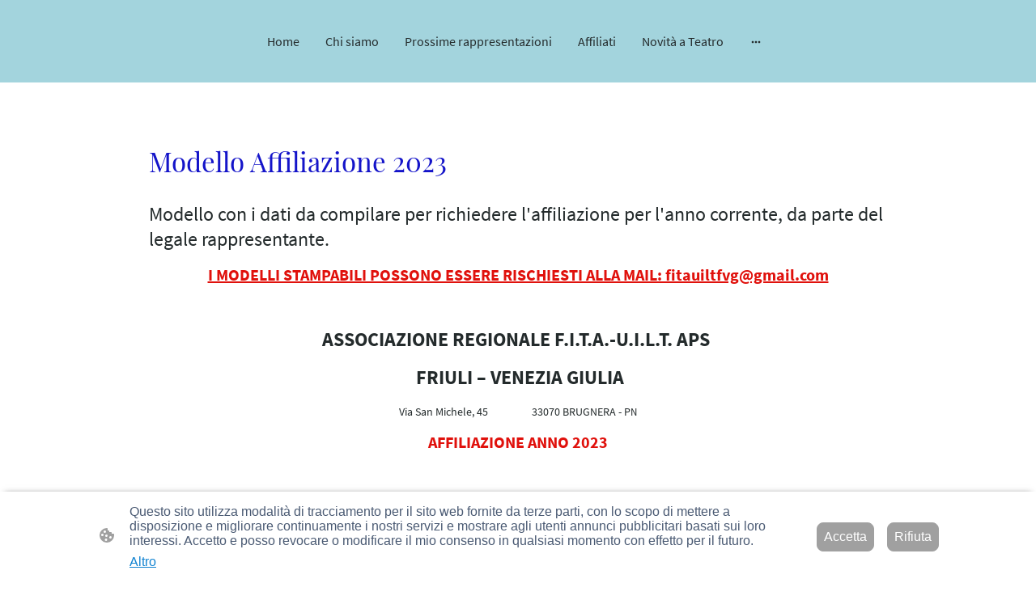

--- FILE ---
content_type: text/html
request_url: https://www.fitauiltfvg-aps.com/modelli
body_size: 23674
content:
<!DOCTYPE html>
<html lang="it">
    <head>
        <title >Modelli</title>
        <meta key="content" httpEquiv="Content-Type" content="text/html; charset=UTF-8" />
        <meta name="viewport" content="width=device-width, initial-scale=1.0"/>
        <meta name="generator" content=MyWebsite NOW/>
        <meta charset="utf-8" />
        <link rel="stylesheet" href="/-_-/common/styles/style.f7aa22e900518a42.css">
        <script type="application/ld+json">
                    {"@context":"https://schema.org","@type":"LocalBusiness","address":{"@type":"PostalAddress","addressLocality":"Brugnera","streetAddress":"Via San Michele di M., 45","addressRegion":"PN"},"telephone":"39 3334728448","logo":"/-_-/resources/images/files/47a36002-a1f4-419a-88d8-fe0b89a7e009/d54caa28-26df-404b-b08f-534c207eae5b?o=rs:fill:2000:1303:1:1/g:sm/","url":"https://fitauiltfvg-aps.com","longitude":12.5448656,"latitude":45.8930559,"name":"Associazione RegionaleFITA-UILT APS","sameAs":["","","","","",""],"openingHours":["Mo 07:00-18:00","Tu 07:00-18:00","We 07:00-18:00","Th 07:00-18:00","Fr 07:00-18:00","Sa ","Su "],"email":"aldo.presot@gmail.com","founder":"Associazione Regionale FITA-UILT APS Associazione Regionale"}
                </script><link rel="shortcut icon" href="/favicon.ico?v=1766131863903" type="image/x-icon" /><link rel="icon" href="/favicon.ico?v=1766131863903" type="image/x-icon" /><link rel="apple-touch-icon" sizes="180x180" href="/apple-touch-icon.png?v=1766131863903" type="image/png" /><link rel="icon" type="image/png" sizes="32x32" href="/favicon-32x32.png?v=1766131863903" type="image/png" /><link rel="icon" type="image/png" sizes="192x192" href="/android-chrome-192x192.png?v=1766131863903" type="image/png" /><link rel="icon" type="image/png" sizes="16x16" href="/favicon-16x16.png?v=1766131863903" type="image/png" /><link rel="manifest" href="/manifest.json?v=1766131863903" />
        <style>@font-face {                src: url("/-_-/common/fonts/PlayfairDisplay-latin_latin-ext-regular.eot");                src: local("PlayfairDisplay Regular"), local("PlayfairDisplay-Regular");                src: url("/-_-/common/fonts/PlayfairDisplay-latin_latin-ext-regular.eot?#iefix") format("embedded-opentype");                src: url("/-_-/common/fonts/PlayfairDisplay-latin_latin-ext-regular.woff2") format("woff2");                src: url("/-_-/common/fonts/PlayfairDisplay-latin_latin-ext-regular.woff") format("woff");                src: url("/-_-/common/fonts/PlayfairDisplay-latin_latin-ext-regular.ttf") format("truetype");                src: url("/-_-/common/fonts/PlayfairDisplay-latin_latin-ext-regular.svg#PlayfairDisplay") format("svg");                font-family: PlayfairDisplay;                font-style: normal;                font-weight: 400;                src: url("/-_-/common/fonts/PlayfairDisplay-latin_latin-ext-regular.woff") format("woff");                }                @font-face {                src: url("/-_-/common/fonts/PlayfairDisplay-latin_latin-ext-italic.eot");                src: local("PlayfairDisplay Italic"), local("PlayfairDisplay-Italic");                src: url("/-_-/common/fonts/PlayfairDisplay-latin_latin-ext-italic.eot?#iefix") format("embedded-opentype");                src: url("/-_-/common/fonts/PlayfairDisplay-latin_latin-ext-italic.woff2") format("woff2");                src: url("/-_-/common/fonts/PlayfairDisplay-latin_latin-ext-italic.woff") format("woff");                src: url("/-_-/common/fonts/PlayfairDisplay-latin_latin-ext-italic.ttf") format("truetype");                src: url("/-_-/common/fonts/PlayfairDisplay-latin_latin-ext-italic.svg#PlayfairDisplay") format("svg");                font-family: PlayfairDisplay;                font-style: italic;                font-weight: 400;                src: url("/-_-/common/fonts/PlayfairDisplay-latin_latin-ext-italic.woff") format("woff");                }                @font-face {                src: url("/-_-/common/fonts/PlayfairDisplay-latin_latin-ext-600.eot");                src: local("PlayfairDisplay SemiBold"), local("PlayfairDisplay-SemiBold");                src: url("/-_-/common/fonts/PlayfairDisplay-latin_latin-ext-600.eot?#iefix") format("embedded-opentype");                src: url("/-_-/common/fonts/PlayfairDisplay-latin_latin-ext-600.woff2") format("woff2");                src: url("/-_-/common/fonts/PlayfairDisplay-latin_latin-ext-600.woff") format("woff");                src: url("/-_-/common/fonts/PlayfairDisplay-latin_latin-ext-600.ttf") format("truetype");                src: url("/-_-/common/fonts/PlayfairDisplay-latin_latin-ext-600.svg#PlayfairDisplay") format("svg");                font-family: PlayfairDisplay;                font-style: normal;                font-weight: 600;                src: url("/-_-/common/fonts/PlayfairDisplay-latin_latin-ext-600.woff") format("woff");                }                @font-face {                src: url("/-_-/common/fonts/PlayfairDisplay-latin_latin-ext-600italic.eot");                src: local("PlayfairDisplay SemiBoldItalic"), local("PlayfairDisplay-SemiBoldItalic");                src: url("/-_-/common/fonts/PlayfairDisplay-latin_latin-ext-600italic.eot?#iefix") format("embedded-opentype");                src: url("/-_-/common/fonts/PlayfairDisplay-latin_latin-ext-600italic.woff2") format("woff2");                src: url("/-_-/common/fonts/PlayfairDisplay-latin_latin-ext-600italic.woff") format("woff");                src: url("/-_-/common/fonts/PlayfairDisplay-latin_latin-ext-600italic.ttf") format("truetype");                src: url("/-_-/common/fonts/PlayfairDisplay-latin_latin-ext-600italic.svg#PlayfairDisplay") format("svg");                font-family: PlayfairDisplay;                font-style: italic;                font-weight: 600;                src: url("/-_-/common/fonts/PlayfairDisplay-latin_latin-ext-600italic.woff") format("woff");                }                @font-face {                src: url("/-_-/common/fonts/PlayfairDisplay-latin_latin-ext-700.eot");                src: local("PlayfairDisplay Bold"), local("PlayfairDisplay-Bold");                src: url("/-_-/common/fonts/PlayfairDisplay-latin_latin-ext-700.eot?#iefix") format("embedded-opentype");                src: url("/-_-/common/fonts/PlayfairDisplay-latin_latin-ext-700.woff2") format("woff2");                src: url("/-_-/common/fonts/PlayfairDisplay-latin_latin-ext-700.woff") format("woff");                src: url("/-_-/common/fonts/PlayfairDisplay-latin_latin-ext-700.ttf") format("truetype");                src: url("/-_-/common/fonts/PlayfairDisplay-latin_latin-ext-700.svg#PlayfairDisplay") format("svg");                font-family: PlayfairDisplay;                font-style: normal;                font-weight: 700;                src: url("/-_-/common/fonts/PlayfairDisplay-latin_latin-ext-700.woff") format("woff");                }                @font-face {                src: url("/-_-/common/fonts/PlayfairDisplay-latin_latin-ext-700italic.eot");                src: local("PlayfairDisplay BoldItalic"), local("PlayfairDisplay-BoldItalic");                src: url("/-_-/common/fonts/PlayfairDisplay-latin_latin-ext-700italic.eot?#iefix") format("embedded-opentype");                src: url("/-_-/common/fonts/PlayfairDisplay-latin_latin-ext-700italic.woff2") format("woff2");                src: url("/-_-/common/fonts/PlayfairDisplay-latin_latin-ext-700italic.woff") format("woff");                src: url("/-_-/common/fonts/PlayfairDisplay-latin_latin-ext-700italic.ttf") format("truetype");                src: url("/-_-/common/fonts/PlayfairDisplay-latin_latin-ext-700italic.svg#PlayfairDisplay") format("svg");                font-family: PlayfairDisplay;                font-style: italic;                font-weight: 700;                src: url("/-_-/common/fonts/PlayfairDisplay-latin_latin-ext-700italic.woff") format("woff");                }                @font-face {                src: url("/-_-/common/fonts/PlayfairDisplay-latin_latin-ext-800.eot");                src: local("PlayfairDisplay ExtraBold"), local("PlayfairDisplay-ExtraBold");                src: url("/-_-/common/fonts/PlayfairDisplay-latin_latin-ext-800.eot?#iefix") format("embedded-opentype");                src: url("/-_-/common/fonts/PlayfairDisplay-latin_latin-ext-800.woff2") format("woff2");                src: url("/-_-/common/fonts/PlayfairDisplay-latin_latin-ext-800.woff") format("woff");                src: url("/-_-/common/fonts/PlayfairDisplay-latin_latin-ext-800.ttf") format("truetype");                src: url("/-_-/common/fonts/PlayfairDisplay-latin_latin-ext-800.svg#PlayfairDisplay") format("svg");                font-family: PlayfairDisplay;                font-style: normal;                font-weight: 800;                src: url("/-_-/common/fonts/PlayfairDisplay-latin_latin-ext-800.woff") format("woff");                }                @font-face {                src: url("/-_-/common/fonts/PlayfairDisplay-latin_latin-ext-800italic.eot");                src: local("PlayfairDisplay ExtraBoldItalic"), local("PlayfairDisplay-ExtraBoldItalic");                src: url("/-_-/common/fonts/PlayfairDisplay-latin_latin-ext-800italic.eot?#iefix") format("embedded-opentype");                src: url("/-_-/common/fonts/PlayfairDisplay-latin_latin-ext-800italic.woff2") format("woff2");                src: url("/-_-/common/fonts/PlayfairDisplay-latin_latin-ext-800italic.woff") format("woff");                src: url("/-_-/common/fonts/PlayfairDisplay-latin_latin-ext-800italic.ttf") format("truetype");                src: url("/-_-/common/fonts/PlayfairDisplay-latin_latin-ext-800italic.svg#PlayfairDisplay") format("svg");                font-family: PlayfairDisplay;                font-style: italic;                font-weight: 800;                src: url("/-_-/common/fonts/PlayfairDisplay-latin_latin-ext-800italic.woff") format("woff");                }                @font-face {                src: url("/-_-/common/fonts/PlayfairDisplay-latin_latin-ext-900.eot");                src: local("PlayfairDisplay Black"), local("PlayfairDisplay-Black");                src: url("/-_-/common/fonts/PlayfairDisplay-latin_latin-ext-900.eot?#iefix") format("embedded-opentype");                src: url("/-_-/common/fonts/PlayfairDisplay-latin_latin-ext-900.woff2") format("woff2");                src: url("/-_-/common/fonts/PlayfairDisplay-latin_latin-ext-900.woff") format("woff");                src: url("/-_-/common/fonts/PlayfairDisplay-latin_latin-ext-900.ttf") format("truetype");                src: url("/-_-/common/fonts/PlayfairDisplay-latin_latin-ext-900.svg#PlayfairDisplay") format("svg");                font-family: PlayfairDisplay;                font-style: normal;                font-weight: 900;                src: url("/-_-/common/fonts/PlayfairDisplay-latin_latin-ext-900.woff") format("woff");                }                @font-face {                src: url("/-_-/common/fonts/PlayfairDisplay-latin_latin-ext-900italic.eot");                src: local("PlayfairDisplay BlackItalic"), local("PlayfairDisplay-BlackItalic");                src: url("/-_-/common/fonts/PlayfairDisplay-latin_latin-ext-900italic.eot?#iefix") format("embedded-opentype");                src: url("/-_-/common/fonts/PlayfairDisplay-latin_latin-ext-900italic.woff2") format("woff2");                src: url("/-_-/common/fonts/PlayfairDisplay-latin_latin-ext-900italic.woff") format("woff");                src: url("/-_-/common/fonts/PlayfairDisplay-latin_latin-ext-900italic.ttf") format("truetype");                src: url("/-_-/common/fonts/PlayfairDisplay-latin_latin-ext-900italic.svg#PlayfairDisplay") format("svg");                font-family: PlayfairDisplay;                font-style: italic;                font-weight: 900;                src: url("/-_-/common/fonts/PlayfairDisplay-latin_latin-ext-900italic.woff") format("woff");                }                @font-face {                src: url("/-_-/common/fonts/SourceSansPro-latin_latin-ext-200.eot");                src: local("SourceSansPro ExtraLight"), local("SourceSansPro-ExtraLight");                src: url("/-_-/common/fonts/SourceSansPro-latin_latin-ext-200.eot?#iefix") format("embedded-opentype");                src: url("/-_-/common/fonts/SourceSansPro-latin_latin-ext-200.woff2") format("woff2");                src: url("/-_-/common/fonts/SourceSansPro-latin_latin-ext-200.woff") format("woff");                src: url("/-_-/common/fonts/SourceSansPro-latin_latin-ext-200.ttf") format("truetype");                src: url("/-_-/common/fonts/SourceSansPro-latin_latin-ext-200.svg#SourceSansPro") format("svg");                font-family: SourceSansPro;                font-style: normal;                font-weight: 200;                src: url("/-_-/common/fonts/SourceSansPro-latin_latin-ext-200.woff") format("woff");                }                @font-face {                src: url("/-_-/common/fonts/SourceSansPro-latin_latin-ext-200italic.eot");                src: local("SourceSansPro ExtraLightItalic"), local("SourceSansPro-ExtraLightItalic");                src: url("/-_-/common/fonts/SourceSansPro-latin_latin-ext-200italic.eot?#iefix") format("embedded-opentype");                src: url("/-_-/common/fonts/SourceSansPro-latin_latin-ext-200italic.woff2") format("woff2");                src: url("/-_-/common/fonts/SourceSansPro-latin_latin-ext-200italic.woff") format("woff");                src: url("/-_-/common/fonts/SourceSansPro-latin_latin-ext-200italic.ttf") format("truetype");                src: url("/-_-/common/fonts/SourceSansPro-latin_latin-ext-200italic.svg#SourceSansPro") format("svg");                font-family: SourceSansPro;                font-style: italic;                font-weight: 200;                src: url("/-_-/common/fonts/SourceSansPro-latin_latin-ext-200italic.woff") format("woff");                }                @font-face {                src: url("/-_-/common/fonts/SourceSansPro-latin_latin-ext-300.eot");                src: local("SourceSansPro Light"), local("SourceSansPro-Light");                src: url("/-_-/common/fonts/SourceSansPro-latin_latin-ext-300.eot?#iefix") format("embedded-opentype");                src: url("/-_-/common/fonts/SourceSansPro-latin_latin-ext-300.woff2") format("woff2");                src: url("/-_-/common/fonts/SourceSansPro-latin_latin-ext-300.woff") format("woff");                src: url("/-_-/common/fonts/SourceSansPro-latin_latin-ext-300.ttf") format("truetype");                src: url("/-_-/common/fonts/SourceSansPro-latin_latin-ext-300.svg#SourceSansPro") format("svg");                font-family: SourceSansPro;                font-style: normal;                font-weight: 300;                src: url("/-_-/common/fonts/SourceSansPro-latin_latin-ext-300.woff") format("woff");                }                @font-face {                src: url("/-_-/common/fonts/SourceSansPro-latin_latin-ext-300italic.eot");                src: local("SourceSansPro LightItalic"), local("SourceSansPro-LightItalic");                src: url("/-_-/common/fonts/SourceSansPro-latin_latin-ext-300italic.eot?#iefix") format("embedded-opentype");                src: url("/-_-/common/fonts/SourceSansPro-latin_latin-ext-300italic.woff2") format("woff2");                src: url("/-_-/common/fonts/SourceSansPro-latin_latin-ext-300italic.woff") format("woff");                src: url("/-_-/common/fonts/SourceSansPro-latin_latin-ext-300italic.ttf") format("truetype");                src: url("/-_-/common/fonts/SourceSansPro-latin_latin-ext-300italic.svg#SourceSansPro") format("svg");                font-family: SourceSansPro;                font-style: italic;                font-weight: 300;                src: url("/-_-/common/fonts/SourceSansPro-latin_latin-ext-300italic.woff") format("woff");                }                @font-face {                src: url("/-_-/common/fonts/SourceSansPro-latin_latin-ext-regular.eot");                src: local("SourceSansPro Regular"), local("SourceSansPro-Regular");                src: url("/-_-/common/fonts/SourceSansPro-latin_latin-ext-regular.eot?#iefix") format("embedded-opentype");                src: url("/-_-/common/fonts/SourceSansPro-latin_latin-ext-regular.woff2") format("woff2");                src: url("/-_-/common/fonts/SourceSansPro-latin_latin-ext-regular.woff") format("woff");                src: url("/-_-/common/fonts/SourceSansPro-latin_latin-ext-regular.ttf") format("truetype");                src: url("/-_-/common/fonts/SourceSansPro-latin_latin-ext-regular.svg#SourceSansPro") format("svg");                font-family: SourceSansPro;                font-style: normal;                font-weight: 400;                src: url("/-_-/common/fonts/SourceSansPro-latin_latin-ext-regular.woff") format("woff");                }                @font-face {                src: url("/-_-/common/fonts/SourceSansPro-latin_latin-ext-600.eot");                src: local("SourceSansPro SemiBold"), local("SourceSansPro-SemiBold");                src: url("/-_-/common/fonts/SourceSansPro-latin_latin-ext-600.eot?#iefix") format("embedded-opentype");                src: url("/-_-/common/fonts/SourceSansPro-latin_latin-ext-600.woff2") format("woff2");                src: url("/-_-/common/fonts/SourceSansPro-latin_latin-ext-600.woff") format("woff");                src: url("/-_-/common/fonts/SourceSansPro-latin_latin-ext-600.ttf") format("truetype");                src: url("/-_-/common/fonts/SourceSansPro-latin_latin-ext-600.svg#SourceSansPro") format("svg");                font-family: SourceSansPro;                font-style: normal;                font-weight: 600;                src: url("/-_-/common/fonts/SourceSansPro-latin_latin-ext-600.woff") format("woff");                }                @font-face {                src: url("/-_-/common/fonts/SourceSansPro-latin_latin-ext-600italic.eot");                src: local("SourceSansPro SemiBoldItalic"), local("SourceSansPro-SemiBoldItalic");                src: url("/-_-/common/fonts/SourceSansPro-latin_latin-ext-600italic.eot?#iefix") format("embedded-opentype");                src: url("/-_-/common/fonts/SourceSansPro-latin_latin-ext-600italic.woff2") format("woff2");                src: url("/-_-/common/fonts/SourceSansPro-latin_latin-ext-600italic.woff") format("woff");                src: url("/-_-/common/fonts/SourceSansPro-latin_latin-ext-600italic.ttf") format("truetype");                src: url("/-_-/common/fonts/SourceSansPro-latin_latin-ext-600italic.svg#SourceSansPro") format("svg");                font-family: SourceSansPro;                font-style: italic;                font-weight: 600;                src: url("/-_-/common/fonts/SourceSansPro-latin_latin-ext-600italic.woff") format("woff");                }                @font-face {                src: url("/-_-/common/fonts/SourceSansPro-latin_latin-ext-700.eot");                src: local("SourceSansPro Bold"), local("SourceSansPro-Bold");                src: url("/-_-/common/fonts/SourceSansPro-latin_latin-ext-700.eot?#iefix") format("embedded-opentype");                src: url("/-_-/common/fonts/SourceSansPro-latin_latin-ext-700.woff2") format("woff2");                src: url("/-_-/common/fonts/SourceSansPro-latin_latin-ext-700.woff") format("woff");                src: url("/-_-/common/fonts/SourceSansPro-latin_latin-ext-700.ttf") format("truetype");                src: url("/-_-/common/fonts/SourceSansPro-latin_latin-ext-700.svg#SourceSansPro") format("svg");                font-family: SourceSansPro;                font-style: normal;                font-weight: 700;                src: url("/-_-/common/fonts/SourceSansPro-latin_latin-ext-700.woff") format("woff");                }                @font-face {                src: url("/-_-/common/fonts/SourceSansPro-latin_latin-ext-800.eot");                src: local("SourceSansPro ExtraBold"), local("SourceSansPro-ExtraBold");                src: url("/-_-/common/fonts/SourceSansPro-latin_latin-ext-800.eot?#iefix") format("embedded-opentype");                src: url("/-_-/common/fonts/SourceSansPro-latin_latin-ext-800.woff2") format("woff2");                src: url("/-_-/common/fonts/SourceSansPro-latin_latin-ext-800.woff") format("woff");                src: url("/-_-/common/fonts/SourceSansPro-latin_latin-ext-800.ttf") format("truetype");                src: url("/-_-/common/fonts/SourceSansPro-latin_latin-ext-800.svg#SourceSansPro") format("svg");                font-family: SourceSansPro;                font-style: normal;                font-weight: 800;                src: url("/-_-/common/fonts/SourceSansPro-latin_latin-ext-800.woff") format("woff");                }                @font-face {                src: url("/-_-/common/fonts/SourceSansPro-latin_latin-ext-800italic.eot");                src: local("SourceSansPro ExtraBoldItalic"), local("SourceSansPro-ExtraBoldItalic");                src: url("/-_-/common/fonts/SourceSansPro-latin_latin-ext-800italic.eot?#iefix") format("embedded-opentype");                src: url("/-_-/common/fonts/SourceSansPro-latin_latin-ext-800italic.woff2") format("woff2");                src: url("/-_-/common/fonts/SourceSansPro-latin_latin-ext-800italic.woff") format("woff");                src: url("/-_-/common/fonts/SourceSansPro-latin_latin-ext-800italic.ttf") format("truetype");                src: url("/-_-/common/fonts/SourceSansPro-latin_latin-ext-800italic.svg#SourceSansPro") format("svg");                font-family: SourceSansPro;                font-style: italic;                font-weight: 800;                src: url("/-_-/common/fonts/SourceSansPro-latin_latin-ext-800italic.woff") format("woff");                }                @font-face {                src: url("/-_-/common/fonts/SourceSansPro-latin_latin-ext-900.eot");                src: local("SourceSansPro Black"), local("SourceSansPro-Black");                src: url("/-_-/common/fonts/SourceSansPro-latin_latin-ext-900.eot?#iefix") format("embedded-opentype");                src: url("/-_-/common/fonts/SourceSansPro-latin_latin-ext-900.woff2") format("woff2");                src: url("/-_-/common/fonts/SourceSansPro-latin_latin-ext-900.woff") format("woff");                src: url("/-_-/common/fonts/SourceSansPro-latin_latin-ext-900.ttf") format("truetype");                src: url("/-_-/common/fonts/SourceSansPro-latin_latin-ext-900.svg#SourceSansPro") format("svg");                font-family: SourceSansPro;                font-style: normal;                font-weight: 900;                src: url("/-_-/common/fonts/SourceSansPro-latin_latin-ext-900.woff") format("woff");                }                @font-face {                src: url("/-_-/common/fonts/SourceSansPro-latin_latin-ext-900italic.eot");                src: local("SourceSansPro BlackItalic"), local("SourceSansPro-BlackItalic");                src: url("/-_-/common/fonts/SourceSansPro-latin_latin-ext-900italic.eot?#iefix") format("embedded-opentype");                src: url("/-_-/common/fonts/SourceSansPro-latin_latin-ext-900italic.woff2") format("woff2");                src: url("/-_-/common/fonts/SourceSansPro-latin_latin-ext-900italic.woff") format("woff");                src: url("/-_-/common/fonts/SourceSansPro-latin_latin-ext-900italic.ttf") format("truetype");                src: url("/-_-/common/fonts/SourceSansPro-latin_latin-ext-900italic.svg#SourceSansPro") format("svg");                font-family: SourceSansPro;                font-style: italic;                font-weight: 900;                src: url("/-_-/common/fonts/SourceSansPro-latin_latin-ext-900italic.woff") format("woff");                }                </style><style>        .accessNavigationLink {            font-family: 'Open Sans', sans-serif;            border-radius: 8px;            text-align: center;            padding: 13px 0;            color: #0000ff;            font-size: 16px;            font-weight: 700;            width: 100%;            top:-50px;            position: absolute;            text-decoration: none;        }        .accessNavigationLink:focus-visible {            top:5px;            outline: 2px solid #0000ff;            outline-offset: 2px;            box-shadow: 0 0 0 2px #ffffff;            left:6px;            width:calc(100% - 6px);            position:static;            display: block;            margin-top: 5px;            margin-left: 6px;            background-color: #ffffff;        }        .accessNavigationList{            margin:0;            list-style:none;            padding:0;            z-index:1;            position:relative;        }    </style><style>.theming-theme-accent1-sticky {                color: #f39b69 !important;            }            .theming-theme-accent2-sticky {                color: #ea9f70 !important;            }            .theming-theme-accent3-sticky {                color: #8ab8be !important;            }            .theming-theme-light-sticky {                color: #ffffff !important;            }            .theming-theme-dark-sticky {                color: #242b2c !important;            }            .theming-basic-Grey-sticky {                color: #777777 !important;            }            .theming-basic-Red-sticky {                color: #e0110c !important;            }            .theming-basic-Orange-sticky {                color: #e96f05 !important;            }            .theming-basic-Yellow-sticky {                color: #d6ab00 !important;            }            .theming-basic-Green-sticky {                color: #258d14 !important;            }            .theming-basic-Cyan-sticky {                color: #00bbde !important;            }            .theming-basic-Blue-sticky {                color: #1414c9 !important;            }            .theming-basic-Purple-sticky {                color: #941196 !important;            }            </style><style></style><style>@media (min-width: 0px) and (max-width: 767.95px){                    .grid-column-09704dba-6293-4dc1-b977-625a1e141261 {                        margin-top: 32px !important;                    }                }@media (min-width: 768px) and (max-width: 1023.95px){                    .grid-column-09704dba-6293-4dc1-b977-625a1e141261 {                        margin-top: 32px !important;                    }                }</style><style>@media (min-width: 0px) and (max-width: 767.95px){                    .grid-row-684e92af-a97b-444f-b093-76497403fd02 {                        position: static !important;                    }                }@media (min-width: 768px) and (max-width: 1023.95px){                    .grid-row-684e92af-a97b-444f-b093-76497403fd02 {                        position: static !important;                    }                }</style><style>@media (min-width: 0px) and (max-width: 767.95px){                    .grid-column-d3fc83c9-7cd1-4378-9510-8d9addbd8cc0 {                        position: static !important;                    }                }@media (min-width: 768px) and (max-width: 1023.95px){                    .grid-column-d3fc83c9-7cd1-4378-9510-8d9addbd8cc0 {                        position: static !important;                    }                }</style><style>@media (min-width: 0px) and (max-width: 767.95px){                    .module-container-3887db7d-20a5-471a-8e2c-e4f681b8c0a6 {                        top: 32px !important;right: 32px !important;position: absolute !important;                    }                }@media (min-width: 768px) and (max-width: 1023.95px){                    .module-container-3887db7d-20a5-471a-8e2c-e4f681b8c0a6 {                        top: 32px !important;right: 32px !important;position: absolute !important;                    }                }</style><style>    .downloadWarningOverlay {        position: fixed;        z-index: 1000;        left: 0;        top: 0;        width: 100%;        height: 100%;        background-color: rgba(0, 0, 0, 0.65);        display: none;    }    .showElement {        display: block;    }    .downloadWarningModal {        background-color: rgb(255,255,255);        position: fixed;        left: 50%;        top: 50%;        transform: translate(-50%, -50%);        max-width: 480px;        width: calc(100% - 10px);        padding: 24px 36px;        pointer-events: none;        opacity: 0;        transition: all 300ms ease-in-out;        z-index: 1001;        border-radius: 8px;    }    .showModal {        opacity: 1;        pointer-events: auto;    }    .downladWarningBtnContainer {    	margin-top: 24px;        display: flex;        justify-content: center;    }    .downladWarningBtnContainer a:focus,    .downladWarningBtnContainer button:focus  {    	outline: 2px solid #0000ff;        outline-offset: 2px;        box-shadow: 0 0 0 2px #ffffff;    }    .downladWarningBtn {    	min-width: 60px;        cursor: pointer;        display: inline-block;        padding: 9px 18px;        font-size: 14px;        margin-top: 8px;        word-break: break-word;        font-weight: normal;        border-radius: 5px;        margin: 0 8px;        overflow-wrap: break-word;        border: none;        display: flex;        align-items: center;        position: relative;    }    .downladWarningBtn a[data-link-type=document] {        position: absolute;        display: block;        left: 0;        top: 0;        width: 100%;        height: 100%;    }    @media screen and (max-width: 450px){        .downladWarningBtnContainer {            align-items: center;            flex-direction: column-reverse;        }        .downladWarningBtn {            margin: 10px;            justify-content: center;        }    }    </style><style></style><style></style><style>@media (min-width: 0px) and (max-width: 767.95px){                    .module-container-cf5aa559-da30-48a3-9b18-86a3232f9652 {                        display: none !important;                    }                }@media (min-width: 768px) and (max-width: 1023.95px){                    .module-container-cf5aa559-da30-48a3-9b18-86a3232f9652 {                        display: none !important;                    }                }</style><style></style><style>.heading-module-52090be1-b0bd-4761-a7de-5704a554c3da .theming-theme-accent1 {                color: #f4a57d !important;            }            .heading-module-52090be1-b0bd-4761-a7de-5704a554c3da .theming-theme-accent2 {                color: #edb496 !important;            }            .heading-module-52090be1-b0bd-4761-a7de-5704a554c3da .theming-theme-accent3 {                color: #91c1c7 !important;            }            .heading-module-52090be1-b0bd-4761-a7de-5704a554c3da .theming-theme-light {                color: #e2e2e2 !important;            }            .heading-module-52090be1-b0bd-4761-a7de-5704a554c3da .theming-theme-dark {                color: #242b2c !important;            }            .heading-module-52090be1-b0bd-4761-a7de-5704a554c3da .theming-basic-Grey {                color: #777777 !important;            }            .heading-module-52090be1-b0bd-4761-a7de-5704a554c3da .theming-basic-Red {                color: #e0110c !important;            }            .heading-module-52090be1-b0bd-4761-a7de-5704a554c3da .theming-basic-Orange {                color: #e96f05 !important;            }            .heading-module-52090be1-b0bd-4761-a7de-5704a554c3da .theming-basic-Yellow {                color: #f2c200 !important;            }            .heading-module-52090be1-b0bd-4761-a7de-5704a554c3da .theming-basic-Green {                color: #258d14 !important;            }            .heading-module-52090be1-b0bd-4761-a7de-5704a554c3da .theming-basic-Cyan {                color: #00bbde !important;            }            .heading-module-52090be1-b0bd-4761-a7de-5704a554c3da .theming-basic-Blue {                color: #1414c9 !important;            }            .heading-module-52090be1-b0bd-4761-a7de-5704a554c3da .theming-basic-Purple {                color: #941196 !important;            }            </style><style>.text-6b5539d8-95b0-4bc9-b442-afc4028a5478 .theming-theme-accent1 {                color: #f4a57d !important;            }            .text-6b5539d8-95b0-4bc9-b442-afc4028a5478 .theming-theme-accent2 {                color: #edb496 !important;            }            .text-6b5539d8-95b0-4bc9-b442-afc4028a5478 .theming-theme-accent3 {                color: #91c1c7 !important;            }            .text-6b5539d8-95b0-4bc9-b442-afc4028a5478 .theming-theme-light {                color: #e2e2e2 !important;            }            .text-6b5539d8-95b0-4bc9-b442-afc4028a5478 .theming-theme-dark {                color: #242b2c !important;            }            .text-6b5539d8-95b0-4bc9-b442-afc4028a5478 .theming-basic-Grey {                color: #777777 !important;            }            .text-6b5539d8-95b0-4bc9-b442-afc4028a5478 .theming-basic-Red {                color: #e0110c !important;            }            .text-6b5539d8-95b0-4bc9-b442-afc4028a5478 .theming-basic-Orange {                color: #e96f05 !important;            }            .text-6b5539d8-95b0-4bc9-b442-afc4028a5478 .theming-basic-Yellow {                color: #f2c200 !important;            }            .text-6b5539d8-95b0-4bc9-b442-afc4028a5478 .theming-basic-Green {                color: #258d14 !important;            }            .text-6b5539d8-95b0-4bc9-b442-afc4028a5478 .theming-basic-Cyan {                color: #00bbde !important;            }            .text-6b5539d8-95b0-4bc9-b442-afc4028a5478 .theming-basic-Blue {                color: #1414c9 !important;            }            .text-6b5539d8-95b0-4bc9-b442-afc4028a5478 .theming-basic-Purple {                color: #941196 !important;            }            </style><style>.text-6d519706-92cc-46dc-94be-8445de2e77a3 .theming-theme-accent1 {                color: #f4a57d !important;            }            .text-6d519706-92cc-46dc-94be-8445de2e77a3 .theming-theme-accent2 {                color: #edb496 !important;            }            .text-6d519706-92cc-46dc-94be-8445de2e77a3 .theming-theme-accent3 {                color: #91c1c7 !important;            }            .text-6d519706-92cc-46dc-94be-8445de2e77a3 .theming-theme-light {                color: #e2e2e2 !important;            }            .text-6d519706-92cc-46dc-94be-8445de2e77a3 .theming-theme-dark {                color: #242b2c !important;            }            .text-6d519706-92cc-46dc-94be-8445de2e77a3 .theming-basic-Grey {                color: #777777 !important;            }            .text-6d519706-92cc-46dc-94be-8445de2e77a3 .theming-basic-Red {                color: #e0110c !important;            }            .text-6d519706-92cc-46dc-94be-8445de2e77a3 .theming-basic-Orange {                color: #e96f05 !important;            }            .text-6d519706-92cc-46dc-94be-8445de2e77a3 .theming-basic-Yellow {                color: #f2c200 !important;            }            .text-6d519706-92cc-46dc-94be-8445de2e77a3 .theming-basic-Green {                color: #258d14 !important;            }            .text-6d519706-92cc-46dc-94be-8445de2e77a3 .theming-basic-Cyan {                color: #00bbde !important;            }            .text-6d519706-92cc-46dc-94be-8445de2e77a3 .theming-basic-Blue {                color: #1414c9 !important;            }            .text-6d519706-92cc-46dc-94be-8445de2e77a3 .theming-basic-Purple {                color: #941196 !important;            }            </style><style>.text-be003a84-35f1-4d74-9c81-c4cd9a8e5ea8 .theming-theme-accent1 {                color: #f4a57d !important;            }            .text-be003a84-35f1-4d74-9c81-c4cd9a8e5ea8 .theming-theme-accent2 {                color: #edb496 !important;            }            .text-be003a84-35f1-4d74-9c81-c4cd9a8e5ea8 .theming-theme-accent3 {                color: #91c1c7 !important;            }            .text-be003a84-35f1-4d74-9c81-c4cd9a8e5ea8 .theming-theme-light {                color: #e2e2e2 !important;            }            .text-be003a84-35f1-4d74-9c81-c4cd9a8e5ea8 .theming-theme-dark {                color: #242b2c !important;            }            .text-be003a84-35f1-4d74-9c81-c4cd9a8e5ea8 .theming-basic-Grey {                color: #777777 !important;            }            .text-be003a84-35f1-4d74-9c81-c4cd9a8e5ea8 .theming-basic-Red {                color: #e0110c !important;            }            .text-be003a84-35f1-4d74-9c81-c4cd9a8e5ea8 .theming-basic-Orange {                color: #e96f05 !important;            }            .text-be003a84-35f1-4d74-9c81-c4cd9a8e5ea8 .theming-basic-Yellow {                color: #f2c200 !important;            }            .text-be003a84-35f1-4d74-9c81-c4cd9a8e5ea8 .theming-basic-Green {                color: #258d14 !important;            }            .text-be003a84-35f1-4d74-9c81-c4cd9a8e5ea8 .theming-basic-Cyan {                color: #00bbde !important;            }            .text-be003a84-35f1-4d74-9c81-c4cd9a8e5ea8 .theming-basic-Blue {                color: #1414c9 !important;            }            .text-be003a84-35f1-4d74-9c81-c4cd9a8e5ea8 .theming-basic-Purple {                color: #941196 !important;            }            </style><style>.heading-module-2086018c-adba-4e71-b805-614f2b732633 .theming-theme-accent1 {                color: #f4a57d !important;            }            .heading-module-2086018c-adba-4e71-b805-614f2b732633 .theming-theme-accent2 {                color: #edb496 !important;            }            .heading-module-2086018c-adba-4e71-b805-614f2b732633 .theming-theme-accent3 {                color: #91c1c7 !important;            }            .heading-module-2086018c-adba-4e71-b805-614f2b732633 .theming-theme-light {                color: #e2e2e2 !important;            }            .heading-module-2086018c-adba-4e71-b805-614f2b732633 .theming-theme-dark {                color: #242b2c !important;            }            .heading-module-2086018c-adba-4e71-b805-614f2b732633 .theming-basic-Grey {                color: #777777 !important;            }            .heading-module-2086018c-adba-4e71-b805-614f2b732633 .theming-basic-Red {                color: #e0110c !important;            }            .heading-module-2086018c-adba-4e71-b805-614f2b732633 .theming-basic-Orange {                color: #e96f05 !important;            }            .heading-module-2086018c-adba-4e71-b805-614f2b732633 .theming-basic-Yellow {                color: #f2c200 !important;            }            .heading-module-2086018c-adba-4e71-b805-614f2b732633 .theming-basic-Green {                color: #258d14 !important;            }            .heading-module-2086018c-adba-4e71-b805-614f2b732633 .theming-basic-Cyan {                color: #00bbde !important;            }            .heading-module-2086018c-adba-4e71-b805-614f2b732633 .theming-basic-Blue {                color: #1414c9 !important;            }            .heading-module-2086018c-adba-4e71-b805-614f2b732633 .theming-basic-Purple {                color: #941196 !important;            }            </style><style>.text-bd870f1b-f553-4c47-84aa-a66aacc070fa .theming-theme-accent1 {                color: #f4a57d !important;            }            .text-bd870f1b-f553-4c47-84aa-a66aacc070fa .theming-theme-accent2 {                color: #edb496 !important;            }            .text-bd870f1b-f553-4c47-84aa-a66aacc070fa .theming-theme-accent3 {                color: #91c1c7 !important;            }            .text-bd870f1b-f553-4c47-84aa-a66aacc070fa .theming-theme-light {                color: #e2e2e2 !important;            }            .text-bd870f1b-f553-4c47-84aa-a66aacc070fa .theming-theme-dark {                color: #242b2c !important;            }            .text-bd870f1b-f553-4c47-84aa-a66aacc070fa .theming-basic-Grey {                color: #777777 !important;            }            .text-bd870f1b-f553-4c47-84aa-a66aacc070fa .theming-basic-Red {                color: #e0110c !important;            }            .text-bd870f1b-f553-4c47-84aa-a66aacc070fa .theming-basic-Orange {                color: #e96f05 !important;            }            .text-bd870f1b-f553-4c47-84aa-a66aacc070fa .theming-basic-Yellow {                color: #f2c200 !important;            }            .text-bd870f1b-f553-4c47-84aa-a66aacc070fa .theming-basic-Green {                color: #258d14 !important;            }            .text-bd870f1b-f553-4c47-84aa-a66aacc070fa .theming-basic-Cyan {                color: #00bbde !important;            }            .text-bd870f1b-f553-4c47-84aa-a66aacc070fa .theming-basic-Blue {                color: #1414c9 !important;            }            .text-bd870f1b-f553-4c47-84aa-a66aacc070fa .theming-basic-Purple {                color: #941196 !important;            }            </style><style>.heading-module-1d4253d3-eb4f-462e-b2d5-e17fc65d6dd3 .theming-theme-accent1 {                color: #f4a57d !important;            }            .heading-module-1d4253d3-eb4f-462e-b2d5-e17fc65d6dd3 .theming-theme-accent2 {                color: #edb496 !important;            }            .heading-module-1d4253d3-eb4f-462e-b2d5-e17fc65d6dd3 .theming-theme-accent3 {                color: #91c1c7 !important;            }            .heading-module-1d4253d3-eb4f-462e-b2d5-e17fc65d6dd3 .theming-theme-light {                color: #e2e2e2 !important;            }            .heading-module-1d4253d3-eb4f-462e-b2d5-e17fc65d6dd3 .theming-theme-dark {                color: #242b2c !important;            }            .heading-module-1d4253d3-eb4f-462e-b2d5-e17fc65d6dd3 .theming-basic-Grey {                color: #777777 !important;            }            .heading-module-1d4253d3-eb4f-462e-b2d5-e17fc65d6dd3 .theming-basic-Red {                color: #e0110c !important;            }            .heading-module-1d4253d3-eb4f-462e-b2d5-e17fc65d6dd3 .theming-basic-Orange {                color: #e96f05 !important;            }            .heading-module-1d4253d3-eb4f-462e-b2d5-e17fc65d6dd3 .theming-basic-Yellow {                color: #f2c200 !important;            }            .heading-module-1d4253d3-eb4f-462e-b2d5-e17fc65d6dd3 .theming-basic-Green {                color: #258d14 !important;            }            .heading-module-1d4253d3-eb4f-462e-b2d5-e17fc65d6dd3 .theming-basic-Cyan {                color: #00bbde !important;            }            .heading-module-1d4253d3-eb4f-462e-b2d5-e17fc65d6dd3 .theming-basic-Blue {                color: #1414c9 !important;            }            .heading-module-1d4253d3-eb4f-462e-b2d5-e17fc65d6dd3 .theming-basic-Purple {                color: #941196 !important;            }            </style><style>.heading-module-aa0bb7db-3377-4c6f-869d-552fc1ae530e .theming-theme-accent1 {                color: #f4a57d !important;            }            .heading-module-aa0bb7db-3377-4c6f-869d-552fc1ae530e .theming-theme-accent2 {                color: #edb496 !important;            }            .heading-module-aa0bb7db-3377-4c6f-869d-552fc1ae530e .theming-theme-accent3 {                color: #91c1c7 !important;            }            .heading-module-aa0bb7db-3377-4c6f-869d-552fc1ae530e .theming-theme-light {                color: #e2e2e2 !important;            }            .heading-module-aa0bb7db-3377-4c6f-869d-552fc1ae530e .theming-theme-dark {                color: #242b2c !important;            }            .heading-module-aa0bb7db-3377-4c6f-869d-552fc1ae530e .theming-basic-Grey {                color: #777777 !important;            }            .heading-module-aa0bb7db-3377-4c6f-869d-552fc1ae530e .theming-basic-Red {                color: #e0110c !important;            }            .heading-module-aa0bb7db-3377-4c6f-869d-552fc1ae530e .theming-basic-Orange {                color: #e96f05 !important;            }            .heading-module-aa0bb7db-3377-4c6f-869d-552fc1ae530e .theming-basic-Yellow {                color: #f2c200 !important;            }            .heading-module-aa0bb7db-3377-4c6f-869d-552fc1ae530e .theming-basic-Green {                color: #258d14 !important;            }            .heading-module-aa0bb7db-3377-4c6f-869d-552fc1ae530e .theming-basic-Cyan {                color: #00bbde !important;            }            .heading-module-aa0bb7db-3377-4c6f-869d-552fc1ae530e .theming-basic-Blue {                color: #1414c9 !important;            }            .heading-module-aa0bb7db-3377-4c6f-869d-552fc1ae530e .theming-basic-Purple {                color: #941196 !important;            }            </style><style>.heading-module-e96fa830-bf7c-4ed4-8bb5-5829c2fa3960 .theming-theme-accent1 {                color: #f4a57d !important;            }            .heading-module-e96fa830-bf7c-4ed4-8bb5-5829c2fa3960 .theming-theme-accent2 {                color: #edb496 !important;            }            .heading-module-e96fa830-bf7c-4ed4-8bb5-5829c2fa3960 .theming-theme-accent3 {                color: #91c1c7 !important;            }            .heading-module-e96fa830-bf7c-4ed4-8bb5-5829c2fa3960 .theming-theme-light {                color: #e2e2e2 !important;            }            .heading-module-e96fa830-bf7c-4ed4-8bb5-5829c2fa3960 .theming-theme-dark {                color: #242b2c !important;            }            .heading-module-e96fa830-bf7c-4ed4-8bb5-5829c2fa3960 .theming-basic-Grey {                color: #777777 !important;            }            .heading-module-e96fa830-bf7c-4ed4-8bb5-5829c2fa3960 .theming-basic-Red {                color: #e0110c !important;            }            .heading-module-e96fa830-bf7c-4ed4-8bb5-5829c2fa3960 .theming-basic-Orange {                color: #e96f05 !important;            }            .heading-module-e96fa830-bf7c-4ed4-8bb5-5829c2fa3960 .theming-basic-Yellow {                color: #f2c200 !important;            }            .heading-module-e96fa830-bf7c-4ed4-8bb5-5829c2fa3960 .theming-basic-Green {                color: #258d14 !important;            }            .heading-module-e96fa830-bf7c-4ed4-8bb5-5829c2fa3960 .theming-basic-Cyan {                color: #00bbde !important;            }            .heading-module-e96fa830-bf7c-4ed4-8bb5-5829c2fa3960 .theming-basic-Blue {                color: #1414c9 !important;            }            .heading-module-e96fa830-bf7c-4ed4-8bb5-5829c2fa3960 .theming-basic-Purple {                color: #941196 !important;            }            </style><style>.heading-module-19c646a7-bee8-4d48-8eec-2db8b6088a79 .theming-theme-accent1 {                color: #f4a57d !important;            }            .heading-module-19c646a7-bee8-4d48-8eec-2db8b6088a79 .theming-theme-accent2 {                color: #edb496 !important;            }            .heading-module-19c646a7-bee8-4d48-8eec-2db8b6088a79 .theming-theme-accent3 {                color: #91c1c7 !important;            }            .heading-module-19c646a7-bee8-4d48-8eec-2db8b6088a79 .theming-theme-light {                color: #e2e2e2 !important;            }            .heading-module-19c646a7-bee8-4d48-8eec-2db8b6088a79 .theming-theme-dark {                color: #242b2c !important;            }            .heading-module-19c646a7-bee8-4d48-8eec-2db8b6088a79 .theming-basic-Grey {                color: #777777 !important;            }            .heading-module-19c646a7-bee8-4d48-8eec-2db8b6088a79 .theming-basic-Red {                color: #e0110c !important;            }            .heading-module-19c646a7-bee8-4d48-8eec-2db8b6088a79 .theming-basic-Orange {                color: #e96f05 !important;            }            .heading-module-19c646a7-bee8-4d48-8eec-2db8b6088a79 .theming-basic-Yellow {                color: #f2c200 !important;            }            .heading-module-19c646a7-bee8-4d48-8eec-2db8b6088a79 .theming-basic-Green {                color: #258d14 !important;            }            .heading-module-19c646a7-bee8-4d48-8eec-2db8b6088a79 .theming-basic-Cyan {                color: #00bbde !important;            }            .heading-module-19c646a7-bee8-4d48-8eec-2db8b6088a79 .theming-basic-Blue {                color: #1414c9 !important;            }            .heading-module-19c646a7-bee8-4d48-8eec-2db8b6088a79 .theming-basic-Purple {                color: #941196 !important;            }            </style><style></style><style>.logo-1a623dee-8ff6-483f-8156-1afcc2184949 .theming-theme-accent1 {                color: #f4a57d !important;            }            .logo-1a623dee-8ff6-483f-8156-1afcc2184949 .theming-theme-accent2 {                color: #edb496 !important;            }            .logo-1a623dee-8ff6-483f-8156-1afcc2184949 .theming-theme-accent3 {                color: #91c1c7 !important;            }            .logo-1a623dee-8ff6-483f-8156-1afcc2184949 .theming-theme-light {                color: #ffffff !important;            }            .logo-1a623dee-8ff6-483f-8156-1afcc2184949 .theming-theme-dark {                color: #384143 !important;            }            .logo-1a623dee-8ff6-483f-8156-1afcc2184949 .theming-basic-Grey {                color: #777777 !important;            }            .logo-1a623dee-8ff6-483f-8156-1afcc2184949 .theming-basic-Red {                color: #e0110c !important;            }            .logo-1a623dee-8ff6-483f-8156-1afcc2184949 .theming-basic-Orange {                color: #e96f05 !important;            }            .logo-1a623dee-8ff6-483f-8156-1afcc2184949 .theming-basic-Yellow {                color: #f2c200 !important;            }            .logo-1a623dee-8ff6-483f-8156-1afcc2184949 .theming-basic-Green {                color: #258d14 !important;            }            .logo-1a623dee-8ff6-483f-8156-1afcc2184949 .theming-basic-Cyan {                color: #00bbde !important;            }            .logo-1a623dee-8ff6-483f-8156-1afcc2184949 .theming-basic-Blue {                color: #1515cd !important;            }            .logo-1a623dee-8ff6-483f-8156-1afcc2184949 .theming-basic-Purple {                color: #941196 !important;            }            </style><style>@media (min-width: 0px) and (max-width: 767.95px){                    .grid-column-62150c16-087d-4092-9e59-567007c18339 {                        padding-bottom: 48px !important;                    }                }@media (min-width: 768px) and (max-width: 1023.95px){                    .grid-column-62150c16-087d-4092-9e59-567007c18339 {                        padding-bottom: 48px !important;                    }                }</style><style>@media (min-width: 0px) and (max-width: 767.95px){                    .module-container-0a512bfd-24d7-4a07-8b51-9358ce4cb195 {                        padding-left: 32px !important;padding-right: 32px !important;                    }                }@media (min-width: 768px) and (max-width: 1023.95px){                    .module-container-0a512bfd-24d7-4a07-8b51-9358ce4cb195 {                        padding-left: 32px !important;padding-right: 32px !important;                    }                }</style><style>.text-0a512bfd-24d7-4a07-8b51-9358ce4cb195 .theming-theme-accent1 {                color: #f4a57d !important;            }            .text-0a512bfd-24d7-4a07-8b51-9358ce4cb195 .theming-theme-accent2 {                color: #edb496 !important;            }            .text-0a512bfd-24d7-4a07-8b51-9358ce4cb195 .theming-theme-accent3 {                color: #91c1c7 !important;            }            .text-0a512bfd-24d7-4a07-8b51-9358ce4cb195 .theming-theme-light {                color: #ffffff !important;            }            .text-0a512bfd-24d7-4a07-8b51-9358ce4cb195 .theming-theme-dark {                color: #384143 !important;            }            .text-0a512bfd-24d7-4a07-8b51-9358ce4cb195 .theming-basic-Grey {                color: #777777 !important;            }            .text-0a512bfd-24d7-4a07-8b51-9358ce4cb195 .theming-basic-Red {                color: #e0110c !important;            }            .text-0a512bfd-24d7-4a07-8b51-9358ce4cb195 .theming-basic-Orange {                color: #e96f05 !important;            }            .text-0a512bfd-24d7-4a07-8b51-9358ce4cb195 .theming-basic-Yellow {                color: #f2c200 !important;            }            .text-0a512bfd-24d7-4a07-8b51-9358ce4cb195 .theming-basic-Green {                color: #258d14 !important;            }            .text-0a512bfd-24d7-4a07-8b51-9358ce4cb195 .theming-basic-Cyan {                color: #00bbde !important;            }            .text-0a512bfd-24d7-4a07-8b51-9358ce4cb195 .theming-basic-Blue {                color: #1515cd !important;            }            .text-0a512bfd-24d7-4a07-8b51-9358ce4cb195 .theming-basic-Purple {                color: #941196 !important;            }            </style><style>@media (min-width: 0px) and (max-width: 767.95px){                    .module-container-702bf190-2e3f-4360-9679-8d252d546548 {                        padding-left: 32px !important;padding-right: 32px !important;                    }                }@media (min-width: 768px) and (max-width: 1023.95px){                    .module-container-702bf190-2e3f-4360-9679-8d252d546548 {                        padding-left: 32px !important;padding-right: 32px !important;                    }                }</style>
    </head>
    <body tabIndex="0">

        <div id="root"><div id="page-root" style="--page-background-color:#ffffff;--page-color:#242b2c;--theme-fonts-pair-body-sizes-large-body-size:18px;--theme-fonts-pair-body-sizes-large-button-size:18px;--theme-fonts-pair-body-sizes-small-body-size:14px;--theme-fonts-pair-body-sizes-small-button-size:14px;--theme-fonts-pair-body-sizes-medium-body-size:16px;--theme-fonts-pair-body-sizes-medium-button-size:16px;--theme-fonts-pair-body-family:SourceSansPro;--theme-fonts-pair-heading-sizes-large-h1-size:45px;--theme-fonts-pair-heading-sizes-large-h2-size:37px;--theme-fonts-pair-heading-sizes-large-h3-size:31px;--theme-fonts-pair-heading-sizes-large-h4-size:26px;--theme-fonts-pair-heading-sizes-large-h5-size:22px;--theme-fonts-pair-heading-sizes-large-h6-size:18px;--theme-fonts-pair-heading-sizes-small-h1-size:35px;--theme-fonts-pair-heading-sizes-small-h2-size:29px;--theme-fonts-pair-heading-sizes-small-h3-size:24px;--theme-fonts-pair-heading-sizes-small-h4-size:20px;--theme-fonts-pair-heading-sizes-small-h5-size:16px;--theme-fonts-pair-heading-sizes-small-h6-size:14px;--theme-fonts-pair-heading-sizes-medium-h1-size:40px;--theme-fonts-pair-heading-sizes-medium-h2-size:33px;--theme-fonts-pair-heading-sizes-medium-h3-size:28px;--theme-fonts-pair-heading-sizes-medium-h4-size:23px;--theme-fonts-pair-heading-sizes-medium-h5-size:19px;--theme-fonts-pair-heading-sizes-medium-h6-size:16px;--theme-fonts-pair-heading-family:PlayfairDisplay;--theme-fonts-sizeType:medium;--theme-colors-palette-dark:#242b2c;--theme-colors-palette-type:template;--theme-colors-palette-light:#ffffff;--theme-colors-palette-accent1:#f4a57d;--theme-colors-palette-accent2:#edb496;--theme-colors-palette-accent3:#91c1c7;--theme-colors-contrast:low;--theme-colors-variation:4px;--theme-colors-luminosity:light;--theme-spacing-type:medium;--theme-spacing-unit:8px;--theme-spacing-units-large:16px;--theme-spacing-units-small:4px;--theme-spacing-units-medium:8px;--theme-geometry-set-name:envelope;--theme-geometry-set-homepagePattern-footer-0-image-name:rectangle;--theme-geometry-set-homepagePattern-footer-0-section-name:rectangle;--theme-geometry-set-homepagePattern-header-0-image-name:rectangle;--theme-geometry-set-homepagePattern-header-0-section-name:rectangle;--theme-geometry-set-homepagePattern-content-0-image-name:rectangle;--theme-geometry-set-homepagePattern-content-0-section-name:zigzag;--theme-geometry-set-homepagePattern-content-1-image-name:rectangle;--theme-geometry-set-homepagePattern-content-1-section-name:rectangle;--theme-geometry-set-homepagePattern-content-2-image-name:rectangle;--theme-geometry-set-homepagePattern-content-2-section-name:slanted;--theme-geometry-set-homepagePattern-content-3-image-name:rectangle;--theme-geometry-set-homepagePattern-content-3-section-name:rectangle;--theme-geometry-set-contentpagePattern-footer-0-image-name:rectangle;--theme-geometry-set-contentpagePattern-footer-0-section-name:rectangle;--theme-geometry-set-contentpagePattern-header-0-image-name:rectangle;--theme-geometry-set-contentpagePattern-header-0-section-name:rectangle;--theme-geometry-set-contentpagePattern-content-0-image-name:rectangle;--theme-geometry-set-contentpagePattern-content-0-section-name:slanted;--theme-geometry-set-contentpagePattern-content-1-image-name:rectangle;--theme-geometry-set-contentpagePattern-content-1-section-name:rectangle;--theme-geometry-set-contentpagePattern-content-2-image-name:rectangle;--theme-geometry-set-contentpagePattern-content-2-section-name:zigzag;--theme-geometry-set-contentpagePattern-content-3-image-name:rectangle;--theme-geometry-set-contentpagePattern-content-3-section-name:rectangle;--theme-geometry-lastUpdated:1651238016674px;--theme-customColors-0:#d0fbd0;--theme-customColors-1:#adf1ad;--theme-customColors-2:#f8f166;--theme-customColors-3:#141514;--theme-customColors-4:#f8f8f8;--theme-customColors-5:#979da3;--theme-customColors-6:#edb496;--theme-customColors-7:#91c1c7;--heading-color-h1:#f4a57d;--font-family-h1:PlayfairDisplay;--font-size-h1:40px;--font-weight-h1:normal;--word-wrap-h1:break-word;--overflow-wrap-h1:break-word;--font-style-h1:normal;--text-decoration-h1:none;--letter-spacing-h1:normal;--line-height-h1:normal;--text-transform-h1:none;--heading-color-h2:#f4a57d;--font-family-h2:PlayfairDisplay;--font-size-h2:33px;--font-weight-h2:normal;--word-wrap-h2:break-word;--overflow-wrap-h2:break-word;--font-style-h2:normal;--text-decoration-h2:none;--letter-spacing-h2:normal;--line-height-h2:normal;--text-transform-h2:none;--heading-color-h3:#f4a57d;--font-family-h3:PlayfairDisplay;--font-size-h3:28px;--font-weight-h3:normal;--word-wrap-h3:break-word;--overflow-wrap-h3:break-word;--font-style-h3:normal;--text-decoration-h3:none;--letter-spacing-h3:normal;--line-height-h3:normal;--text-transform-h3:none;--heading-color-h4:#f4a57d;--font-family-h4:PlayfairDisplay;--font-size-h4:23px;--font-weight-h4:normal;--word-wrap-h4:break-word;--overflow-wrap-h4:break-word;--font-style-h4:normal;--text-decoration-h4:none;--letter-spacing-h4:normal;--line-height-h4:normal;--text-transform-h4:none;--heading-color-h5:#242b2c;--font-family-h5:PlayfairDisplay;--font-size-h5:19px;--font-weight-h5:normal;--word-wrap-h5:break-word;--overflow-wrap-h5:break-word;--font-style-h5:normal;--text-decoration-h5:none;--letter-spacing-h5:normal;--line-height-h5:normal;--text-transform-h5:none;--heading-color-h6:#242b2c;--font-family-h6:PlayfairDisplay;--font-size-h6:16px;--font-weight-h6:normal;--word-wrap-h6:break-word;--overflow-wrap-h6:break-word;--font-style-h6:normal;--text-decoration-h6:none;--letter-spacing-h6:normal;--line-height-h6:normal;--text-transform-h6:none;--text-container-color:#242b2c;--text-container-anchor-color:#f4a57d;--font-family:SourceSansPro;--font-size:16px;--font-weight:normal;--word-wrap:break-word;--overflow-wrap:break-word;--font-style:normal;--text-decoration:none;--letter-spacing:normal;--line-height:normal;--text-transform:none" class="page-root"><header data-zone-type="header" class="section section-root animated-element section-geometry section-geometry-rectangle" data-shape="rectangle" style="--heading-color-h1:#f39b69;--font-family-h1:PlayfairDisplay;--font-size-h1:40px;--font-weight-h1:normal;--word-wrap-h1:break-word;--overflow-wrap-h1:break-word;--font-style-h1:normal;--text-decoration-h1:none;--letter-spacing-h1:normal;--line-height-h1:normal;--text-transform-h1:none;--heading-color-h2:#f39b69;--font-family-h2:PlayfairDisplay;--font-size-h2:33px;--font-weight-h2:normal;--word-wrap-h2:break-word;--overflow-wrap-h2:break-word;--font-style-h2:normal;--text-decoration-h2:none;--letter-spacing-h2:normal;--line-height-h2:normal;--text-transform-h2:none;--heading-color-h3:#f39b69;--font-family-h3:PlayfairDisplay;--font-size-h3:28px;--font-weight-h3:normal;--word-wrap-h3:break-word;--overflow-wrap-h3:break-word;--font-style-h3:normal;--text-decoration-h3:none;--letter-spacing-h3:normal;--line-height-h3:normal;--text-transform-h3:none;--heading-color-h4:#f39b69;--font-family-h4:PlayfairDisplay;--font-size-h4:23px;--font-weight-h4:normal;--word-wrap-h4:break-word;--overflow-wrap-h4:break-word;--font-style-h4:normal;--text-decoration-h4:none;--letter-spacing-h4:normal;--line-height-h4:normal;--text-transform-h4:none;--heading-color-h5:#242b2c;--font-family-h5:PlayfairDisplay;--font-size-h5:19px;--font-weight-h5:normal;--word-wrap-h5:break-word;--overflow-wrap-h5:break-word;--font-style-h5:normal;--text-decoration-h5:none;--letter-spacing-h5:normal;--line-height-h5:normal;--text-transform-h5:none;--heading-color-h6:#242b2c;--font-family-h6:PlayfairDisplay;--font-size-h6:16px;--font-weight-h6:normal;--word-wrap-h6:break-word;--overflow-wrap-h6:break-word;--font-style-h6:normal;--text-decoration-h6:none;--letter-spacing-h6:normal;--line-height-h6:normal;--text-transform-h6:none;--text-container-color:#242b2c;--text-container-anchor-color:#f39b69;--font-family:SourceSansPro;--font-size:16px;--font-weight:normal;--word-wrap:break-word;--overflow-wrap:break-word;--font-style:normal;--text-decoration:none;--letter-spacing:normal;--line-height:normal;--text-transform:none;--section-geometry:section-geometry-rectangle;--header-height:100%"><div style="background-color:#a3d4dd" class="section-inner section-edge18Inner" data-styled-section-id="05e3d393-a389-44ef-a3a2-3ddf8be4c16d"></div><div class="section-inner-width section-inner-width-small" style="--section-small-width:960px;--section-medium-width:1280px;--section-large-width:1920px"><div class="section-content"><div class="grid-row-root grid-row-has-rows grid-row-top-level grid-row-7280c6d9-7edb-4c7f-b6d8-03ef5b23e3c0" data-top-level="true" style="padding:16px;--grid-row-no-full-width:960px;--grid-row-full-width:1920px;--grid-row-spacing-unit:8px;--grid-row-top-level-padding:16px;--grid-row-top-level-padding-lg:8px"><div class="grid-row-root grid-row-has-columns" style="--grid-row-no-full-width:960px;--grid-row-full-width:1920px;--grid-row-spacing-unit:8px;--grid-row-top-level-padding:16px;--grid-row-top-level-padding-lg:8px"><div class="grid-column-root grid-column-small-1 grid-column-medium-2 grid-column-large-4 animated-element" style="--grid-column-spacing-unit:8px;--grid-column-vertical-spacing:16px"></div><div class="grid-column-root grid-column-small-10 grid-column-medium-8 grid-column-large-4 grid-column-09704dba-6293-4dc1-b977-625a1e141261 animated-element" style="--grid-column-spacing-unit:8px;--grid-column-vertical-spacing:16px"></div><div class="grid-column-root grid-column-small-1 grid-column-medium-2 grid-column-large-4 animated-element" style="--grid-column-spacing-unit:8px;--grid-column-vertical-spacing:16px"></div></div><div class="grid-row-root grid-row-has-columns grid-row-684e92af-a97b-444f-b093-76497403fd02" style="--grid-row-no-full-width:960px;--grid-row-full-width:1920px;--grid-row-spacing-unit:8px;--grid-row-top-level-padding:16px;--grid-row-top-level-padding-lg:8px"><div class="grid-column-root grid-column-small-12 grid-column-medium-12 grid-column-large-12 grid-column-d3fc83c9-7cd1-4378-9510-8d9addbd8cc0 animated-element" style="display:flex;justify-content:center;--grid-column-spacing-unit:8px;--grid-column-vertical-spacing:16px"><div class="module-container-custom module-container-root module-container-3887db7d-20a5-471a-8e2c-e4f681b8c0a6"><nav class="navigation-root navigation" style="--font-family:SourceSansPro;--font-size:16px;--font-weight:normal;--word-wrap:break-word;--overflow-wrap:break-word;--font-style:normal;--text-decoration:none;--letter-spacing:normal;--line-height:normal;--text-transform:none;--navigation-background-color:#a3d4dd;--navigation-background-color-active:rgba(234, 159, 112, 0.1);--navigation-background-color-active-second:rgba(234, 159, 112, 0.05);--navigation-color:#242b2c;--navigation-spacing:16px;--navigation-active-color:#ea9f70;--navigation-contrast-color:#242b2c;--navigation-label-size:16px;--navigation-mobile-anchor-spacing:12px" aria-label="Navigazione dell&#x27;intestazione"><label for="menuToggleTrigger" aria-label="menuToggleTrigger"></label><input type="checkbox" id="menuToggleTrigger" class="navigation-menu-toggle-trigger"/><div class="navigation-mobile-icons"><svg class="navigation-mobile-icon navigation-menu-icon" xmlns="http://www.w3.org/2000/svg" viewBox="0 0 48 48"><g transform="translate(-32 -27)"><rect width="48" height="6" transform="translate(32 34)"></rect><rect width="48" height="6" transform="translate(32 48)"></rect><rect width="48" height="6" transform="translate(32 62)"></rect></g></svg><svg class="navigation-mobile-icon navigation-close-icon" xmlns="http://www.w3.org/2000/svg" viewBox="0 0 48 48"><g transform="translate(20.464 -51.66) rotate(45)"><rect width="48" height="6" transform="translate(32 48)"></rect><rect width="48" height="6" transform="translate(53 75) rotate(-90)"></rect></g></svg></div><div class="navigation-list"><div class="navigation-menu-item-wrapper"><a data-page-id="95f08a82-0259-48cd-8675-265ba4d9b822" data-shop-page="false" data-shop-subpage-id="false" data-testid="NavigationModule/Page-" data-link-type="page" href="/" data-navigation-anchor="true" target="_self" rel="noreferrer" class="navigation-item navigation-fill-none navigation-shape-round navigation-label-medium"><span>Home </span></a><div class="navigation-collapsible-subpages-wrapper"><div class="navigation-collapsible-subpages"><a data-page-id="cbe05d21-2d44-4cbf-8f8d-07dec2e389a7" data-shop-page="false" data-shop-subpage-id="false" data-testid="NavigationModule/Subpage-chi-siamo" data-link-type="page" href="/chi-siamo" data-navigation-anchor="true" target="_self" rel="noreferrer" class="navigation-item navigation-fill-none navigation-shape-round navigation-label-medium"><span>Chi siamo </span></a><a data-page-id="44d4669f-ecc3-4f4f-acdf-6b6373a89a00" data-shop-page="false" data-shop-subpage-id="false" data-testid="NavigationModule/Subpage-prossime-rappresentazioni" data-link-type="page" href="/prossime-rappresentazioni" data-navigation-anchor="true" target="_self" rel="noreferrer" class="navigation-item navigation-fill-none navigation-shape-round navigation-label-medium"><span>Prossime rappresentazioni </span></a><a data-page-id="f239ecda-5fbc-40e8-8cb9-204c1aff1976" data-shop-page="false" data-shop-subpage-id="false" data-testid="NavigationModule/Subpage-affiliati" data-link-type="page" href="/affiliati" data-navigation-anchor="true" target="_self" rel="noreferrer" class="navigation-item navigation-fill-none navigation-shape-round navigation-label-medium"><span>Affiliati </span></a><a data-page-id="7b8f12d6-0371-4d34-8e81-86644683d21e" data-shop-page="false" data-shop-subpage-id="false" data-testid="NavigationModule/Subpage-novita-a-teatro" data-link-type="page" href="/novita-a-teatro" data-navigation-anchor="true" target="_self" rel="noreferrer" class="navigation-item navigation-fill-none navigation-shape-round navigation-label-medium"><span>Novità a Teatro </span></a><a data-page-id="80c5e3f6-a99a-4b80-8f64-721147e5f220" data-shop-page="false" data-shop-subpage-id="false" data-testid="NavigationModule/Subpage-sede" data-link-type="page" href="/sede" data-navigation-anchor="true" target="_self" rel="noreferrer" class="navigation-item navigation-fill-none navigation-shape-round navigation-label-medium"><span>Sede </span></a><a data-page-id="25689d36-6264-451b-85e3-b03c4a37019e" data-shop-page="false" data-shop-subpage-id="false" data-testid="NavigationModule/Subpage-attivita-istituzionale" data-link-type="page" href="/attivita-istituzionale" data-navigation-anchor="true" target="_self" rel="noreferrer" class="navigation-item navigation-fill-none navigation-shape-round navigation-label-medium"><span>Attività istituzionale </span></a><a data-page-id="bd6cc3bd-1540-44c7-89b1-1633da054f15" data-shop-page="false" data-shop-subpage-id="false" data-testid="NavigationModule/Subpage-bilanci" data-link-type="page" href="/bilanci" data-navigation-anchor="true" target="_self" rel="noreferrer" class="navigation-item navigation-fill-none navigation-shape-round navigation-label-medium"><span>Bilanci </span></a><a data-page-id="a483b289-4931-4d93-acda-74c2e872cb16" data-shop-page="false" data-shop-subpage-id="false" data-testid="NavigationModule/Subpage-statuto-e-regolamento" data-link-type="page" href="/statuto-e-regolamento" data-navigation-anchor="true" target="_self" rel="noreferrer" class="navigation-item navigation-fill-none navigation-shape-round navigation-label-medium"><span>Statuto e Regolamento </span></a><a data-page-id="36edc304-a0ee-447a-8b57-40d9485ded13" data-shop-page="false" data-shop-subpage-id="false" data-testid="NavigationModule/Subpage-modelli" data-link-type="page" href="/modelli" data-navigation-anchor="true" target="_self" rel="noreferrer" class="navigation-item navigation-selected navigation-fill-none navigation-shape-round navigation-label-medium"><span>Modelli </span></a><a data-page-id="55f444e5-dd12-45da-918c-4b65fcacf967" data-shop-page="false" data-shop-subpage-id="false" data-testid="NavigationModule/Subpage-consuntivo-2021" data-link-type="page" href="/consuntivo-2021" data-navigation-anchor="true" target="_self" rel="noreferrer" class="navigation-item navigation-fill-none navigation-shape-round navigation-label-medium"><span>Consuntivo 2021 </span></a><a data-page-id="001c4a93-a73d-4815-9a4c-07806e3a98f0" data-shop-page="false" data-shop-subpage-id="false" data-testid="NavigationModule/Subpage-baraban" data-link-type="page" href="/baraban" data-navigation-anchor="true" target="_self" rel="noreferrer" class="navigation-item navigation-fill-none navigation-shape-round navigation-label-medium"><span>Baraban </span></a><a data-page-id="47d840f4-ff46-41db-8c1e-61a2ea98938d" data-shop-page="false" data-shop-subpage-id="false" data-testid="NavigationModule/Subpage-la-bottega-dei-sogni" data-link-type="page" href="/la-bottega-dei-sogni" data-navigation-anchor="true" target="_self" rel="noreferrer" class="navigation-item navigation-fill-none navigation-shape-round navigation-label-medium"><span>La Bottega dei sogni </span></a></div></div></div><div class="navigation-menu-item-wrapper"><a data-page-id="cbe05d21-2d44-4cbf-8f8d-07dec2e389a7" data-shop-page="false" data-shop-subpage-id="false" data-testid="NavigationModule/Page-chi-siamo" data-link-type="page" href="/chi-siamo" data-navigation-anchor="true" target="_self" rel="noreferrer" class="navigation-item navigation-fill-none navigation-shape-round navigation-label-medium"><span>Chi siamo </span></a></div><div class="navigation-menu-item-wrapper"><a data-page-id="44d4669f-ecc3-4f4f-acdf-6b6373a89a00" data-shop-page="false" data-shop-subpage-id="false" data-testid="NavigationModule/Page-prossime-rappresentazioni" data-link-type="page" href="/prossime-rappresentazioni" data-navigation-anchor="true" target="_self" rel="noreferrer" class="navigation-item navigation-fill-none navigation-shape-round navigation-label-medium"><span>Prossime rappresentazioni </span></a></div><div class="navigation-menu-item-wrapper"><a data-page-id="f239ecda-5fbc-40e8-8cb9-204c1aff1976" data-shop-page="false" data-shop-subpage-id="false" data-testid="NavigationModule/Page-affiliati" data-link-type="page" href="/affiliati" data-navigation-anchor="true" target="_self" rel="noreferrer" class="navigation-item navigation-fill-none navigation-shape-round navigation-label-medium"><span>Affiliati </span></a></div><div class="navigation-menu-item-wrapper"><a data-page-id="7b8f12d6-0371-4d34-8e81-86644683d21e" data-shop-page="false" data-shop-subpage-id="false" data-testid="NavigationModule/Page-novita-a-teatro" data-link-type="page" href="/novita-a-teatro" data-navigation-anchor="true" target="_self" rel="noreferrer" class="navigation-item navigation-fill-none navigation-shape-round navigation-label-medium"><span>Novità a Teatro </span></a></div><div class="navigation-more-item-wrapper"><button class="navigation-item navigation-fill-none navigation-shape-round navigation-label-medium navigation-more-button" data-button="more-button" aria-label="Mostra opzioni aggiuntive"><svg xmlns="http://www.w3.org/2000/svg" class="navigation-more-icon" viewBox="0 0 24 24"><path d="M0 0h24v24H0z" fill="none"></path><path d="M6 10c-1.1 0-2 .9-2 2s.9 2 2 2 2-.9 2-2-.9-2-2-2zm12 0c-1.1 0-2 .9-2 2s.9 2 2 2 2-.9 2-2-.9-2-2-2zm-6 0c-1.1 0-2 .9-2 2s.9 2 2 2 2-.9 2-2-.9-2-2-2z"></path></svg></button><ul class="navigation-list-more" data-list="more-list"><div class="navigation-more-item"><a data-page-id="80c5e3f6-a99a-4b80-8f64-721147e5f220" data-shop-page="false" data-shop-subpage-id="false" data-testid="NavigationModule/MorePage-sede" data-link-type="page" href="/sede" data-navigation-anchor="true" target="_self" rel="noreferrer" class="navigation-item navigation-fill-none navigation-shape-round navigation-label-medium"><span>Sede </span></a></div><div class="navigation-more-item"><a data-page-id="25689d36-6264-451b-85e3-b03c4a37019e" data-shop-page="false" data-shop-subpage-id="false" data-testid="NavigationModule/MorePage-attivita-istituzionale" data-link-type="page" href="/attivita-istituzionale" data-navigation-anchor="true" target="_self" rel="noreferrer" class="navigation-item navigation-fill-none navigation-shape-round navigation-label-medium"><span>Attività istituzionale </span></a></div><div class="navigation-more-item"><a data-page-id="bd6cc3bd-1540-44c7-89b1-1633da054f15" data-shop-page="false" data-shop-subpage-id="false" data-testid="NavigationModule/MorePage-bilanci" data-link-type="page" href="/bilanci" data-navigation-anchor="true" target="_self" rel="noreferrer" class="navigation-item navigation-fill-none navigation-shape-round navigation-label-medium"><span>Bilanci </span></a></div><div class="navigation-more-item"><a data-page-id="a483b289-4931-4d93-acda-74c2e872cb16" data-shop-page="false" data-shop-subpage-id="false" data-testid="NavigationModule/MorePage-statuto-e-regolamento" data-link-type="page" href="/statuto-e-regolamento" data-navigation-anchor="true" target="_self" rel="noreferrer" class="navigation-item navigation-fill-none navigation-shape-round navigation-label-medium"><span>Statuto e Regolamento </span></a></div><div class="navigation-more-item"><a data-page-id="36edc304-a0ee-447a-8b57-40d9485ded13" data-shop-page="false" data-shop-subpage-id="false" data-testid="NavigationModule/MorePage-modelli" data-link-type="page" href="/modelli" data-navigation-anchor="true" target="_self" rel="noreferrer" class="navigation-item navigation-selected navigation-fill-none navigation-shape-round navigation-label-medium"><span>Modelli </span></a></div><div class="navigation-more-item"><a data-page-id="55f444e5-dd12-45da-918c-4b65fcacf967" data-shop-page="false" data-shop-subpage-id="false" data-testid="NavigationModule/MorePage-consuntivo-2021" data-link-type="page" href="/consuntivo-2021" data-navigation-anchor="true" target="_self" rel="noreferrer" class="navigation-item navigation-fill-none navigation-shape-round navigation-label-medium"><span>Consuntivo 2021 </span></a></div><div class="navigation-more-item"><a data-page-id="001c4a93-a73d-4815-9a4c-07806e3a98f0" data-shop-page="false" data-shop-subpage-id="false" data-testid="NavigationModule/MorePage-baraban" data-link-type="page" href="/baraban" data-navigation-anchor="true" target="_self" rel="noreferrer" class="navigation-item navigation-fill-none navigation-shape-round navigation-label-medium"><span>Baraban </span></a></div><div class="navigation-more-item"><a data-page-id="47d840f4-ff46-41db-8c1e-61a2ea98938d" data-shop-page="false" data-shop-subpage-id="false" data-testid="NavigationModule/MorePage-la-bottega-dei-sogni" data-link-type="page" href="/la-bottega-dei-sogni" data-navigation-anchor="true" target="_self" rel="noreferrer" class="navigation-item navigation-fill-none navigation-shape-round navigation-label-medium"><span>La Bottega dei sogni </span></a></div></ul></div></div><div class="navigation-bg-replacer"></div><div class="navigation-wrapper"></div></nav></div></div></div><div class="grid-row-root grid-row-has-columns" style="--grid-row-no-full-width:960px;--grid-row-full-width:1920px;--grid-row-spacing-unit:8px;--grid-row-top-level-padding:16px;--grid-row-top-level-padding-lg:8px"><div class="grid-column-root grid-column-small-12 grid-column-medium-12 grid-column-large-12 animated-element" style="--grid-column-spacing-unit:8px;--grid-column-vertical-spacing:16px"></div></div></div></div></div></header><main id="main"><div data-zone-type="content" class="section section-root animated-element section-geometry section-geometry-slanted" data-shape="slanted" style="--section-geometry:section-geometry-slanted;--header-height:100%"><div style="background-color:#ffffff;color:#242b2c" class="section-inner section-edge18Inner" data-styled-section-id="083b4b8a-df6a-4da1-aabe-79c6a5e9bf4a"></div><div class="section-inner-width section-inner-width-small" style="--section-small-width:960px;--section-medium-width:1280px;--section-large-width:1920px"><div class="section-content"><div class="grid-row-root grid-row-has-rows grid-row-top-level grid-row-2f667bfc-c618-4f62-9c1d-8791b2528316" data-top-level="true" style="padding-top:32px;padding-bottom:32px;--grid-row-no-full-width:960px;--grid-row-full-width:1920px;--grid-row-spacing-unit:8px;--grid-row-top-level-padding:16px;--grid-row-top-level-padding-lg:8px"><div class="grid-row-root grid-row-has-columns" style="--grid-row-no-full-width:960px;--grid-row-full-width:1920px;--grid-row-spacing-unit:8px;--grid-row-top-level-padding:16px;--grid-row-top-level-padding-lg:8px"><div class="grid-column-root grid-column-small-12 grid-column-medium-12 grid-column-large-12 animated-element" style="--grid-column-spacing-unit:8px;--grid-column-vertical-spacing:16px"></div></div><div class="grid-row-root grid-row-has-columns" style="--grid-row-no-full-width:960px;--grid-row-full-width:1920px;--grid-row-spacing-unit:8px;--grid-row-top-level-padding:16px;--grid-row-top-level-padding-lg:8px"><div class="grid-column-root grid-column-small-12 grid-column-medium-12 grid-column-large-12 animated-element" style="--grid-column-spacing-unit:8px;--grid-column-vertical-spacing:16px"><div class="module-container-custom module-container-root"><div style="hyphens:none" class="heading-module-52090be1-b0bd-4761-a7de-5704a554c3da heading-root"><div><h2><span class="theming-basic-Blue">Modello Affiliazione 2023</span></h2></div></div></div><div class="module-container-custom module-container-root"><div class="text-root text-6b5539d8-95b0-4bc9-b442-afc4028a5478" style="--text-container-color:#242b2c;--text-container-anchor-color:#f4a57d;--font-family:SourceSansPro;--font-size:16px;--font-weight:normal;--word-wrap:break-word;--overflow-wrap:break-word;--font-style:normal;--text-decoration:none;--letter-spacing:normal;--line-height:normal;--text-transform:none;hyphens:none"><div><p><span style="font-size:24px;">Modello con i dati da compilare per richiedere l'affiliazione per l'anno corrente, da parte del legale rappresentante.</span></p></div></div></div><div class="module-container-custom module-container-root"><div class="text-root text-6d519706-92cc-46dc-94be-8445de2e77a3" style="--text-container-color:#242b2c;--text-container-anchor-color:#f4a57d;--font-family:SourceSansPro;--font-size:16px;--font-weight:normal;--word-wrap:break-word;--overflow-wrap:break-word;--font-style:normal;--text-decoration:none;--letter-spacing:normal;--line-height:normal;--text-transform:none;hyphens:none"><div><p style="text-align:center;"><span class="theming-basic-Red desktop-font-size-20"><strong><u>I MODELLI STAMPABILI POSSONO ESSERE RISCHIESTI ALLA MAIL: fitauiltfvg@gmail.com</u></strong></span></p></div></div></div><div class="module-container-custom module-container-root"><div class="text-root text-be003a84-35f1-4d74-9c81-c4cd9a8e5ea8" style="--text-container-color:#242b2c;--text-container-anchor-color:#f4a57d;--font-family:SourceSansPro;--font-size:16px;--font-weight:normal;--word-wrap:break-word;--overflow-wrap:break-word;--font-style:normal;--text-decoration:none;--letter-spacing:normal;--line-height:normal;--text-transform:none;hyphens:none"><div><p>&nbsp;</p><p style="text-align:center;"><span style="font-size:24px;"><strong>ASSOCIAZIONE REGIONALE F.I.T.A.-U.I.L.T. APS&nbsp;</strong></span></p><p style="text-align:center;"><span style="font-size:24px;"><strong>&nbsp;FRIULI – VENEZIA GIULIA</strong></span></p><p style="text-align:center;"><span style="font-size:14px;">Via San Michele, 45&nbsp;&nbsp;&nbsp;&nbsp;&nbsp;&nbsp;&nbsp;&nbsp;&nbsp;&nbsp;&nbsp;&nbsp;&nbsp;&nbsp;&nbsp;&nbsp;&nbsp; 33070 BRUGNERA - P</span><span style="font-size:10.0pt;">N</span></p><p style="text-align:center;"><span class="theming-basic-Red" style="font-size:20px;"><strong>AFFILIAZIONE ANNO 2023</strong></span></p><p>&nbsp;</p><p><span style="font-size:11.0pt;">Il sottoscritto (presidente)&nbsp;___________________________________________________________________________________________________</span></p><p><span style="font-size:11.0pt;">della Compagnia &nbsp;__________________________________________________________________________________________________________<strong> &nbsp; &nbsp; &nbsp; &nbsp; &nbsp;&nbsp;</strong></span></p><p><span style="font-size:11.0pt;">Indirizzo sede legale: &nbsp;via ____________________________________________________________________________________________________&nbsp;&nbsp;&nbsp;&nbsp;&nbsp;&nbsp;&nbsp;&nbsp;&nbsp;&nbsp;&nbsp;</span></p><p><span style="font-size:11.0pt;">Cap ___________ &nbsp;Località&nbsp;__________________________________________________________________&nbsp;&nbsp; Prov.&nbsp;&nbsp;&nbsp;&nbsp;__________________________&nbsp;&nbsp;&nbsp; &nbsp;&nbsp;&nbsp;&nbsp;&nbsp;&nbsp;&nbsp;&nbsp;&nbsp;&nbsp;&nbsp;&nbsp;</span></p><p><span style="font-size:11.0pt;">Cod.Fisc. Compagnia &nbsp;&nbsp;_______________________________________________________________________________________________________&nbsp;&nbsp;&nbsp;&nbsp;&nbsp;&nbsp;&nbsp;&nbsp; &nbsp; &nbsp; &nbsp; &nbsp;&nbsp;</span></p><p><span style="font-size:11.0pt;">Recapito postale presso: Signor :&nbsp; ______________________________________________________________________________________________&nbsp;</span></p><p><span style="font-size:11.0pt;">Indirizzo: &nbsp;&nbsp;_________________________________________________________________________________________________________________&nbsp;&nbsp;&nbsp;&nbsp;&nbsp;</span></p><p><span style="font-size:11.0pt;">Cap _________________&nbsp;Località&nbsp; ______________________________________________________________ Prov.&nbsp;&nbsp;&nbsp;__________________________&nbsp;&nbsp;&nbsp;&nbsp;&nbsp;&nbsp;&nbsp;&nbsp;&nbsp;</span></p><p><span style="font-size:11.0pt;">Recapiti telefonici:&nbsp;&nbsp;__________________________________________________________________________________________________________&nbsp;&nbsp;&nbsp;&nbsp;&nbsp;&nbsp;&nbsp;&nbsp;&nbsp;&nbsp;&nbsp;&nbsp;&nbsp;&nbsp; &nbsp;</span></p><p><span style="font-size:11.0pt;"><strong>Indirizzo E-mail&nbsp; </strong>____________________________________________________________________________________________________________ &nbsp;</span></p><p><span style="font-size:11.0pt;">Sito WEB ___________________________________________________________________________________________________________________&nbsp;&nbsp;&nbsp;&nbsp;&nbsp;</span></p><p><span style="font-size:11.0pt;">Coordinate bancarie Comp.Teatrale &nbsp; &nbsp; IBAN _______________________________________________________________________________________&nbsp;&nbsp;&nbsp;&nbsp;&nbsp;&nbsp;&nbsp;&nbsp;&nbsp;&nbsp;&nbsp;&nbsp;&nbsp;</span></p><p><span style="font-size:11.0pt;">Iscritto al RUNTS dal &nbsp;___________________&nbsp; al n. ____________________&nbsp; (Serve per l’esenzione dai bolli nelle ricevute e nei c/c bancari o postali.)</span></p><p><span style="font-size:11.0pt;">In qualità di legale rappresentante dell’Associazione Artistica:</span></p><p style="text-align:center;"><span style="font-size:11.0pt;"><strong>CHIEDE L’AFFILIAZIONE</strong></span></p><p style="text-align:justify;"><span style="font-size:11.0pt;">all’Associazione Regionale F.I.T.A.-U.I.L.T. APS per l’anno 2023, accettandone integralmente lo Statuto, il Regolamento e le decisioni assembleari. Dichiara che lo statuto della propria associazione precisa l’assenza di fine di lucro, e l’impossibilità di divisione degli utili ed <u>è</u>-o <u>non è</u> conforme alla normativa sugli enti <strong>del Terzo Settore;&nbsp;</strong></span></p><p style="text-align:justify;"><span style="font-size:11.0pt;">Allega alla presente:</span></p><p><span style="font-size:11.0pt;">1)&nbsp;Quota associativa di € 10,00 pagabili brevi manu, o anche con bonifico bancario intestato alla:</span></p><p><span style="font-size:11.0pt;"><strong>&nbsp; &nbsp; Associazione Regionale F.I.T.A.-U.I.L.T. APS –</strong> IBAN =&nbsp;</span>IT 78 X 08356 12503 000000029747</p><p style="text-align:justify;"><span style="font-size:11.0pt;">2) <strong>Composizione del Consiglio Direttivo</strong></span></p><p style="text-align:justify;"><span style="font-size:11.0pt;">3) <strong>Copia riaffiliazione o FITA o UILT per l’anno 2023.</strong></span></p><p style="text-align:justify;">&nbsp;</p><p style="text-align:justify;"><u>Dichiarazione di consenso ai sensi degli artt. 13 e 14 del regolamento UE 2016/679 in materia di protezione dei dati personali:</u></p><p style="text-align:justify;">I dati raccolti con la presente scheda di iscrizione saranno archiviati elettronicamente da parte dell’ <u>Associazione FITA-UILT APS</u>, titolare del trattamento dei dati, nel pieno rispetto dei dettami normativi vigenti e potranno essere inseriti sul sito web dell’Associazione. Gli stessi dati potranno essere utilizzati per ulteriori comunicazioni, fino a Sua esplicita opposizione inibitoria.</p><p style="text-align:justify;"><strong>Consenso dell’interessato al trattamento dei dati personali&nbsp;</strong>&nbsp;(<u>artt. 13 e 14 del regolamento UE 2016/679</u>) Premesso che l’ Associazione Regionale F.I.T.A.-U.I.L.T. APS non è una Associazione di persone fisiche, ma di Associazioni legalmente costituite:</p><p style="text-align:justify;">Il sottoscritto ___________________________________________ in qualità di legale rappresentante dell’Associazione Artistica&nbsp; summenzionata, dichiara di aver ricevuto completa informativa ed esprime il proprio libero consenso al trattamento dei dati della Associazione per le finalità e la durata precisati nell’informativa.</p><p>&nbsp;</p><p><span style="font-size:10.0pt;">Data&nbsp; &nbsp;&nbsp; &nbsp; &nbsp; &nbsp; &nbsp; &nbsp; &nbsp; &nbsp;&nbsp;&nbsp;&nbsp;&nbsp;&nbsp;&nbsp;&nbsp;&nbsp;&nbsp;&nbsp; &nbsp;&nbsp;&nbsp;&nbsp;&nbsp;&nbsp;&nbsp;&nbsp;&nbsp;&nbsp;&nbsp; &nbsp; Il legale rappresentante______________________________</span><span style="font-size:8.0pt;">(firma leggibile)</span></p></div></div></div></div></div></div></div></div></div><div data-zone-type="content" class="section section-root animated-element section-geometry section-geometry-slanted" data-shape="slanted" style="--section-geometry:section-geometry-slanted;--header-height:100%"><div style="background-color:#ffffff;color:#242b2c" class="section-inner section-edge18Inner" data-styled-section-id="54de9b6d-fe05-44fc-8f57-92432fb3bc9a"></div><div class="section-inner-width section-inner-width-small" style="--section-small-width:960px;--section-medium-width:1280px;--section-large-width:1920px"><div class="section-content"><div class="grid-row-root grid-row-has-rows grid-row-top-level" data-top-level="true" style="--grid-row-no-full-width:960px;--grid-row-full-width:1920px;--grid-row-spacing-unit:8px;--grid-row-top-level-padding:16px;--grid-row-top-level-padding-lg:8px"><div class="grid-row-root grid-row-has-columns" style="--grid-row-no-full-width:960px;--grid-row-full-width:1920px;--grid-row-spacing-unit:8px;--grid-row-top-level-padding:16px;--grid-row-top-level-padding-lg:8px"><div class="grid-column-root grid-column-small-12 grid-column-medium-12 grid-column-large-12 animated-element" style="--grid-column-spacing-unit:8px;--grid-column-vertical-spacing:16px"><div style="--margin-top:0px;--margin-bottom:8px;--margin-left:0px;--margin-right:0px" class="module-container-custom module-container-root"><div style="hyphens:none" class="heading-module-2086018c-adba-4e71-b805-614f2b732633 heading-root"><div><h2><span class="theming-custom" style="color:#141514;">AFFILIAZIONE</span></h2></div></div></div><div style="--margin-top:0px;--margin-bottom:8px;--margin-left:0px;--margin-right:0px" class="module-container-custom module-container-root"><div class="text-root text-bd870f1b-f553-4c47-84aa-a66aacc070fa" style="--text-container-color:#242b2c;--text-container-anchor-color:#f4a57d;--font-family:SourceSansPro;--font-size:16px;--font-weight:normal;--word-wrap:break-word;--overflow-wrap:break-word;--font-style:normal;--text-decoration:none;--letter-spacing:normal;--line-height:normal;--text-transform:none;hyphens:none"><div><p><span style="font-size:24px;">Modello con i dati da compilare per richiedere l'affiliazione per l'anno corrente, da parte del legale rappresentante.</span></p></div></div></div><div style="--margin-top:0px;--margin-bottom:8px;--margin-left:0px;--margin-right:0px" class="module-container-custom module-container-root"><div style="hyphens:none" class="heading-module-1d4253d3-eb4f-462e-b2d5-e17fc65d6dd3 heading-root"><div><h1><span class="theming-custom" style="color:#141514;">Patrocinio Rassegna</span></h1></div></div></div><div style="--margin-top:0px;--margin-bottom:8px;--margin-left:0px;--margin-right:0px" class="module-container-custom module-container-root"><div style="hyphens:none" class="heading-module-aa0bb7db-3377-4c6f-869d-552fc1ae530e heading-root"><div><h1><span class="theming-custom" style="color:#141514;font-size:24px;">Modello per richiedere il patrocinio per una rassegna teatrale</span></h1></div></div></div><div style="--margin-top:0px;--margin-bottom:8px;--margin-left:0px;--margin-right:0px" class="module-container-custom module-container-root"><div class="image-container"><div style="padding-bottom:141.44271570014146%;width:100%;--image-img-grid-v-align:top" class="image-wrapper"><img src="/-_-/res/47a36002-a1f4-419a-88d8-fe0b89a7e009/images/files/47a36002-a1f4-419a-88d8-fe0b89a7e009/d12bdb73-6595-4770-bbeb-395373c6d1e0/1366-1932/6d11ab824a8270b40e604b0af918534449927d54" srcSet="/-_-/res/47a36002-a1f4-419a-88d8-fe0b89a7e009/images/files/47a36002-a1f4-419a-88d8-fe0b89a7e009/d12bdb73-6595-4770-bbeb-395373c6d1e0/960-1358/a05f3b34d56f9311bc52e246cc68a93b9d8b6d97 960w,/-_-/res/47a36002-a1f4-419a-88d8-fe0b89a7e009/images/files/47a36002-a1f4-419a-88d8-fe0b89a7e009/d12bdb73-6595-4770-bbeb-395373c6d1e0/1366-1932/6d11ab824a8270b40e604b0af918534449927d54 1366w,/-_-/res/47a36002-a1f4-419a-88d8-fe0b89a7e009/images/files/47a36002-a1f4-419a-88d8-fe0b89a7e009/d12bdb73-6595-4770-bbeb-395373c6d1e0/768-1086/711241a295d8d4d7d3b8a3e9c7d3720cbadcfd30 768w,/-_-/res/47a36002-a1f4-419a-88d8-fe0b89a7e009/images/files/47a36002-a1f4-419a-88d8-fe0b89a7e009/d12bdb73-6595-4770-bbeb-395373c6d1e0/375-530/dd4b176627ebddb2ecacd6ec4ad59e5fd446cef0 375w" sizes="(min-width: 1024px) 960px,(min-width: 960px) 960px,(min-width: 768px) 100vw,(min-width: 0px) 100vw" class="image-img image-geometry-rectangle-1 no-aspect-ratio" data-shape="rectangle"/></div></div></div><div style="--margin-top:0px;--margin-bottom:8px;--margin-left:0px;--margin-right:0px" class="module-container-custom module-container-root"><div style="hyphens:none" class="heading-module-e96fa830-bf7c-4ed4-8bb5-5829c2fa3960 heading-root"><div><h1><span class="theming-custom" style="color:#141514;">Patrocinio Corso</span></h1></div></div></div><div style="--margin-top:0px;--margin-bottom:8px;--margin-left:0px;--margin-right:0px" class="module-container-custom module-container-root"><div style="hyphens:none" class="heading-module-19c646a7-bee8-4d48-8eec-2db8b6088a79 heading-root"><div><h1><span class="theming-custom" style="color:#141514;font-size:24px;">Modello per richiedere il patrocinio per un Corso di Teatro</span></h1></div></div></div><div style="--margin-top:0px;--margin-bottom:8px;--margin-left:0px;--margin-right:0px" class="module-container-custom module-container-root"><div class="image-container"><div style="padding-bottom:141.44271570014146%;width:100%;--image-img-grid-v-align:top" class="image-wrapper"><img src="/-_-/res/47a36002-a1f4-419a-88d8-fe0b89a7e009/images/files/47a36002-a1f4-419a-88d8-fe0b89a7e009/353de651-5578-4a84-a49b-3e03e230924d/1366-1932/64bc6e0488166d6755b17762d4ccca3c3816dc40" srcSet="/-_-/res/47a36002-a1f4-419a-88d8-fe0b89a7e009/images/files/47a36002-a1f4-419a-88d8-fe0b89a7e009/353de651-5578-4a84-a49b-3e03e230924d/960-1358/c97f980f87df5437ec73efa56d6a89f0ea5953c0 960w,/-_-/res/47a36002-a1f4-419a-88d8-fe0b89a7e009/images/files/47a36002-a1f4-419a-88d8-fe0b89a7e009/353de651-5578-4a84-a49b-3e03e230924d/1366-1932/64bc6e0488166d6755b17762d4ccca3c3816dc40 1366w,/-_-/res/47a36002-a1f4-419a-88d8-fe0b89a7e009/images/files/47a36002-a1f4-419a-88d8-fe0b89a7e009/353de651-5578-4a84-a49b-3e03e230924d/768-1086/d9a86e04923c8770ba615a93f78ecacfe37a099a 768w,/-_-/res/47a36002-a1f4-419a-88d8-fe0b89a7e009/images/files/47a36002-a1f4-419a-88d8-fe0b89a7e009/353de651-5578-4a84-a49b-3e03e230924d/375-530/7653c54ec348a5aa8bb809e2ecc939835f8ee304 375w" sizes="(min-width: 1024px) 960px,(min-width: 960px) 960px,(min-width: 768px) 100vw,(min-width: 0px) 100vw" class="image-img image-geometry-rectangle-1 no-aspect-ratio" data-shape="rectangle"/></div></div></div></div></div></div></div></div></div></main><footer id="footer" data-zone-type="footer" class="section section-root animated-element section-geometry section-geometry-rectangle" data-shape="rectangle" style="--heading-color-h1:#91c1c7;--font-family-h1:PlayfairDisplay;--font-size-h1:40px;--font-weight-h1:normal;--word-wrap-h1:break-word;--overflow-wrap-h1:break-word;--font-style-h1:normal;--text-decoration-h1:none;--letter-spacing-h1:normal;--line-height-h1:normal;--text-transform-h1:none;--heading-color-h2:#91c1c7;--font-family-h2:PlayfairDisplay;--font-size-h2:33px;--font-weight-h2:normal;--word-wrap-h2:break-word;--overflow-wrap-h2:break-word;--font-style-h2:normal;--text-decoration-h2:none;--letter-spacing-h2:normal;--line-height-h2:normal;--text-transform-h2:none;--heading-color-h3:#91c1c7;--font-family-h3:PlayfairDisplay;--font-size-h3:28px;--font-weight-h3:normal;--word-wrap-h3:break-word;--overflow-wrap-h3:break-word;--font-style-h3:normal;--text-decoration-h3:none;--letter-spacing-h3:normal;--line-height-h3:normal;--text-transform-h3:none;--heading-color-h4:#91c1c7;--font-family-h4:PlayfairDisplay;--font-size-h4:23px;--font-weight-h4:normal;--word-wrap-h4:break-word;--overflow-wrap-h4:break-word;--font-style-h4:normal;--text-decoration-h4:none;--letter-spacing-h4:normal;--line-height-h4:normal;--text-transform-h4:none;--heading-color-h5:#ffffff;--font-family-h5:PlayfairDisplay;--font-size-h5:19px;--font-weight-h5:normal;--word-wrap-h5:break-word;--overflow-wrap-h5:break-word;--font-style-h5:normal;--text-decoration-h5:none;--letter-spacing-h5:normal;--line-height-h5:normal;--text-transform-h5:none;--heading-color-h6:#ffffff;--font-family-h6:PlayfairDisplay;--font-size-h6:16px;--font-weight-h6:normal;--word-wrap-h6:break-word;--overflow-wrap-h6:break-word;--font-style-h6:normal;--text-decoration-h6:none;--letter-spacing-h6:normal;--line-height-h6:normal;--text-transform-h6:none;--text-container-color:#ffffff;--text-container-anchor-color:#91c1c7;--font-family:SourceSansPro;--font-size:16px;--font-weight:normal;--word-wrap:break-word;--overflow-wrap:break-word;--font-style:normal;--text-decoration:none;--letter-spacing:normal;--line-height:normal;--text-transform:none;--section-geometry:section-geometry-rectangle;--header-height:100%;overflow:hidden"><div style="background-color:#242b2c;color:#ffffff" class="section-inner section-edge18Inner" data-styled-section-id="06f42349-4b0e-4a5a-9973-c99452b8ef1e"></div><div class="section-inner-width section-inner-width-small" style="--section-small-width:960px;--section-medium-width:1280px;--section-large-width:1920px"><div class="section-content"><div class="grid-row-root grid-row-has-rows grid-row-top-level grid-row-426c16b7-5016-4e21-8cdb-1142daf3be2a" data-top-level="true" style="padding:16px;--grid-row-no-full-width:960px;--grid-row-full-width:1920px;--grid-row-spacing-unit:8px;--grid-row-top-level-padding:16px;--grid-row-top-level-padding-lg:8px"><div class="grid-row-root grid-row-has-columns" style="--grid-row-no-full-width:960px;--grid-row-full-width:1920px;--grid-row-spacing-unit:8px;--grid-row-top-level-padding:16px;--grid-row-top-level-padding-lg:8px"><div class="grid-column-root grid-column-small-4 grid-column-medium-5 grid-column-large-5 animated-element" style="--grid-column-spacing-unit:8px;--grid-column-vertical-spacing:16px"></div><div class="grid-column-root grid-column-small-4 grid-column-medium-2 grid-column-large-2 animated-element" style="--grid-column-spacing-unit:8px;--grid-column-vertical-spacing:16px"><div class="module-container-custom module-container-root"><div style="justify-content:center" class="logo-text heading-root logo-1a623dee-8ff6-483f-8156-1afcc2184949"><div><a href="/" class="logo-link" aria-label="Logo del sito web"><h1 style="text-align:center;margin-block-start:24px;margin-block-end:24px"><span style="font-size:14px;">FITA-UILT APS</span></h1></a></div></div></div></div><div class="grid-column-root grid-column-small-4 grid-column-medium-5 grid-column-large-5 animated-element" style="--grid-column-spacing-unit:8px;--grid-column-vertical-spacing:16px"></div></div><div class="grid-row-root grid-row-has-columns" style="--grid-row-no-full-width:960px;--grid-row-full-width:1920px;--grid-row-spacing-unit:8px;--grid-row-top-level-padding:16px;--grid-row-top-level-padding-lg:8px"><div class="grid-column-root grid-column-small-12 grid-column-medium-12 grid-column-large-12 grid-column-62150c16-087d-4092-9e59-567007c18339 animated-element" style="--grid-column-spacing-unit:8px;--grid-column-vertical-spacing:16px"><div class="module-container-custom module-container-root"><nav class="navigation-root navigation navigation-root-footer" style="--font-family:SourceSansPro;--font-size:16px;--font-weight:normal;--word-wrap:break-word;--overflow-wrap:break-word;--font-style:normal;--text-decoration:none;--letter-spacing:normal;--line-height:normal;--text-transform:none;--navigation-background-color:#242b2c;--navigation-background-color-active:rgba(237, 180, 150, 0.1);--navigation-background-color-active-second:rgba(237, 180, 150, 0.05);--navigation-color:#ffffff;--navigation-spacing:16px;--navigation-active-color:#edb496;--navigation-contrast-color:#242b2c;--navigation-label-size:16px;--navigation-mobile-anchor-spacing:12px" aria-label="Navigazione del piè di pagina"><label for="menuToggleTrigger-footer" aria-label="menuToggleTrigger-footer"></label><input type="checkbox" id="menuToggleTrigger-footer" class="navigation-menu-toggle-trigger"/><div class="navigation-mobile-icons"><svg class="navigation-mobile-icon navigation-menu-icon" xmlns="http://www.w3.org/2000/svg" viewBox="0 0 48 48"><g transform="translate(-32 -27)"><rect width="48" height="6" transform="translate(32 34)"></rect><rect width="48" height="6" transform="translate(32 48)"></rect><rect width="48" height="6" transform="translate(32 62)"></rect></g></svg><svg class="navigation-mobile-icon navigation-close-icon" xmlns="http://www.w3.org/2000/svg" viewBox="0 0 48 48"><g transform="translate(20.464 -51.66) rotate(45)"><rect width="48" height="6" transform="translate(32 48)"></rect><rect width="48" height="6" transform="translate(53 75) rotate(-90)"></rect></g></svg></div><div class="navigation-list"><div class="navigation-menu-item-wrapper"><a data-page-id="95f08a82-0259-48cd-8675-265ba4d9b822" data-shop-page="false" data-shop-subpage-id="false" data-testid="NavigationModule/Page-" data-link-type="page" href="/" data-navigation-anchor="true" target="_self" rel="noreferrer" class="navigation-item navigation-fill-none navigation-shape-round navigation-label-medium"><span>Home </span></a><div class="navigation-collapsible-subpages-wrapper"><div class="navigation-collapsible-subpages"><a data-page-id="cbe05d21-2d44-4cbf-8f8d-07dec2e389a7" data-shop-page="false" data-shop-subpage-id="false" data-testid="NavigationModule/Subpage-chi-siamo" data-link-type="page" href="/chi-siamo" data-navigation-anchor="true" target="_self" rel="noreferrer" class="navigation-item navigation-fill-none navigation-shape-round navigation-label-medium"><span>Chi siamo </span></a><a data-page-id="44d4669f-ecc3-4f4f-acdf-6b6373a89a00" data-shop-page="false" data-shop-subpage-id="false" data-testid="NavigationModule/Subpage-prossime-rappresentazioni" data-link-type="page" href="/prossime-rappresentazioni" data-navigation-anchor="true" target="_self" rel="noreferrer" class="navigation-item navigation-fill-none navigation-shape-round navigation-label-medium"><span>Prossime rappresentazioni </span></a><a data-page-id="f239ecda-5fbc-40e8-8cb9-204c1aff1976" data-shop-page="false" data-shop-subpage-id="false" data-testid="NavigationModule/Subpage-affiliati" data-link-type="page" href="/affiliati" data-navigation-anchor="true" target="_self" rel="noreferrer" class="navigation-item navigation-fill-none navigation-shape-round navigation-label-medium"><span>Affiliati </span></a><a data-page-id="7b8f12d6-0371-4d34-8e81-86644683d21e" data-shop-page="false" data-shop-subpage-id="false" data-testid="NavigationModule/Subpage-novita-a-teatro" data-link-type="page" href="/novita-a-teatro" data-navigation-anchor="true" target="_self" rel="noreferrer" class="navigation-item navigation-fill-none navigation-shape-round navigation-label-medium"><span>Novità a Teatro </span></a><a data-page-id="80c5e3f6-a99a-4b80-8f64-721147e5f220" data-shop-page="false" data-shop-subpage-id="false" data-testid="NavigationModule/Subpage-sede" data-link-type="page" href="/sede" data-navigation-anchor="true" target="_self" rel="noreferrer" class="navigation-item navigation-fill-none navigation-shape-round navigation-label-medium"><span>Sede </span></a><a data-page-id="25689d36-6264-451b-85e3-b03c4a37019e" data-shop-page="false" data-shop-subpage-id="false" data-testid="NavigationModule/Subpage-attivita-istituzionale" data-link-type="page" href="/attivita-istituzionale" data-navigation-anchor="true" target="_self" rel="noreferrer" class="navigation-item navigation-fill-none navigation-shape-round navigation-label-medium"><span>Attività istituzionale </span></a><a data-page-id="bd6cc3bd-1540-44c7-89b1-1633da054f15" data-shop-page="false" data-shop-subpage-id="false" data-testid="NavigationModule/Subpage-bilanci" data-link-type="page" href="/bilanci" data-navigation-anchor="true" target="_self" rel="noreferrer" class="navigation-item navigation-fill-none navigation-shape-round navigation-label-medium"><span>Bilanci </span></a><a data-page-id="a483b289-4931-4d93-acda-74c2e872cb16" data-shop-page="false" data-shop-subpage-id="false" data-testid="NavigationModule/Subpage-statuto-e-regolamento" data-link-type="page" href="/statuto-e-regolamento" data-navigation-anchor="true" target="_self" rel="noreferrer" class="navigation-item navigation-fill-none navigation-shape-round navigation-label-medium"><span>Statuto e Regolamento </span></a><a data-page-id="36edc304-a0ee-447a-8b57-40d9485ded13" data-shop-page="false" data-shop-subpage-id="false" data-testid="NavigationModule/Subpage-modelli" data-link-type="page" href="/modelli" data-navigation-anchor="true" target="_self" rel="noreferrer" class="navigation-item navigation-selected navigation-fill-none navigation-shape-round navigation-label-medium"><span>Modelli </span></a><a data-page-id="55f444e5-dd12-45da-918c-4b65fcacf967" data-shop-page="false" data-shop-subpage-id="false" data-testid="NavigationModule/Subpage-consuntivo-2021" data-link-type="page" href="/consuntivo-2021" data-navigation-anchor="true" target="_self" rel="noreferrer" class="navigation-item navigation-fill-none navigation-shape-round navigation-label-medium"><span>Consuntivo 2021 </span></a><a data-page-id="001c4a93-a73d-4815-9a4c-07806e3a98f0" data-shop-page="false" data-shop-subpage-id="false" data-testid="NavigationModule/Subpage-baraban" data-link-type="page" href="/baraban" data-navigation-anchor="true" target="_self" rel="noreferrer" class="navigation-item navigation-fill-none navigation-shape-round navigation-label-medium"><span>Baraban </span></a><a data-page-id="47d840f4-ff46-41db-8c1e-61a2ea98938d" data-shop-page="false" data-shop-subpage-id="false" data-testid="NavigationModule/Subpage-la-bottega-dei-sogni" data-link-type="page" href="/la-bottega-dei-sogni" data-navigation-anchor="true" target="_self" rel="noreferrer" class="navigation-item navigation-fill-none navigation-shape-round navigation-label-medium"><span>La Bottega dei sogni </span></a></div></div></div><div class="navigation-menu-item-wrapper"><a data-page-id="cbe05d21-2d44-4cbf-8f8d-07dec2e389a7" data-shop-page="false" data-shop-subpage-id="false" data-testid="NavigationModule/Page-chi-siamo" data-link-type="page" href="/chi-siamo" data-navigation-anchor="true" target="_self" rel="noreferrer" class="navigation-item navigation-fill-none navigation-shape-round navigation-label-medium"><span>Chi siamo </span></a></div><div class="navigation-menu-item-wrapper"><a data-page-id="44d4669f-ecc3-4f4f-acdf-6b6373a89a00" data-shop-page="false" data-shop-subpage-id="false" data-testid="NavigationModule/Page-prossime-rappresentazioni" data-link-type="page" href="/prossime-rappresentazioni" data-navigation-anchor="true" target="_self" rel="noreferrer" class="navigation-item navigation-fill-none navigation-shape-round navigation-label-medium"><span>Prossime rappresentazioni </span></a></div><div class="navigation-menu-item-wrapper"><a data-page-id="f239ecda-5fbc-40e8-8cb9-204c1aff1976" data-shop-page="false" data-shop-subpage-id="false" data-testid="NavigationModule/Page-affiliati" data-link-type="page" href="/affiliati" data-navigation-anchor="true" target="_self" rel="noreferrer" class="navigation-item navigation-fill-none navigation-shape-round navigation-label-medium"><span>Affiliati </span></a></div><div class="navigation-menu-item-wrapper"><a data-page-id="7b8f12d6-0371-4d34-8e81-86644683d21e" data-shop-page="false" data-shop-subpage-id="false" data-testid="NavigationModule/Page-novita-a-teatro" data-link-type="page" href="/novita-a-teatro" data-navigation-anchor="true" target="_self" rel="noreferrer" class="navigation-item navigation-fill-none navigation-shape-round navigation-label-medium"><span>Novità a Teatro </span></a></div><div class="navigation-more-item-wrapper"><button class="navigation-item navigation-fill-none navigation-shape-round navigation-label-medium navigation-more-button" data-button="more-button" aria-label="Mostra opzioni aggiuntive"><svg xmlns="http://www.w3.org/2000/svg" class="navigation-more-icon" viewBox="0 0 24 24"><path d="M0 0h24v24H0z" fill="none"></path><path d="M6 10c-1.1 0-2 .9-2 2s.9 2 2 2 2-.9 2-2-.9-2-2-2zm12 0c-1.1 0-2 .9-2 2s.9 2 2 2 2-.9 2-2-.9-2-2-2zm-6 0c-1.1 0-2 .9-2 2s.9 2 2 2 2-.9 2-2-.9-2-2-2z"></path></svg></button><ul class="navigation-list-more" data-list="more-list"><div class="navigation-more-item"><a data-page-id="80c5e3f6-a99a-4b80-8f64-721147e5f220" data-shop-page="false" data-shop-subpage-id="false" data-testid="NavigationModule/MorePage-sede" data-link-type="page" href="/sede" data-navigation-anchor="true" target="_self" rel="noreferrer" class="navigation-item navigation-fill-none navigation-shape-round navigation-label-medium"><span>Sede </span></a></div><div class="navigation-more-item"><a data-page-id="25689d36-6264-451b-85e3-b03c4a37019e" data-shop-page="false" data-shop-subpage-id="false" data-testid="NavigationModule/MorePage-attivita-istituzionale" data-link-type="page" href="/attivita-istituzionale" data-navigation-anchor="true" target="_self" rel="noreferrer" class="navigation-item navigation-fill-none navigation-shape-round navigation-label-medium"><span>Attività istituzionale </span></a></div><div class="navigation-more-item"><a data-page-id="bd6cc3bd-1540-44c7-89b1-1633da054f15" data-shop-page="false" data-shop-subpage-id="false" data-testid="NavigationModule/MorePage-bilanci" data-link-type="page" href="/bilanci" data-navigation-anchor="true" target="_self" rel="noreferrer" class="navigation-item navigation-fill-none navigation-shape-round navigation-label-medium"><span>Bilanci </span></a></div><div class="navigation-more-item"><a data-page-id="a483b289-4931-4d93-acda-74c2e872cb16" data-shop-page="false" data-shop-subpage-id="false" data-testid="NavigationModule/MorePage-statuto-e-regolamento" data-link-type="page" href="/statuto-e-regolamento" data-navigation-anchor="true" target="_self" rel="noreferrer" class="navigation-item navigation-fill-none navigation-shape-round navigation-label-medium"><span>Statuto e Regolamento </span></a></div><div class="navigation-more-item"><a data-page-id="36edc304-a0ee-447a-8b57-40d9485ded13" data-shop-page="false" data-shop-subpage-id="false" data-testid="NavigationModule/MorePage-modelli" data-link-type="page" href="/modelli" data-navigation-anchor="true" target="_self" rel="noreferrer" class="navigation-item navigation-selected navigation-fill-none navigation-shape-round navigation-label-medium"><span>Modelli </span></a></div><div class="navigation-more-item"><a data-page-id="55f444e5-dd12-45da-918c-4b65fcacf967" data-shop-page="false" data-shop-subpage-id="false" data-testid="NavigationModule/MorePage-consuntivo-2021" data-link-type="page" href="/consuntivo-2021" data-navigation-anchor="true" target="_self" rel="noreferrer" class="navigation-item navigation-fill-none navigation-shape-round navigation-label-medium"><span>Consuntivo 2021 </span></a></div><div class="navigation-more-item"><a data-page-id="001c4a93-a73d-4815-9a4c-07806e3a98f0" data-shop-page="false" data-shop-subpage-id="false" data-testid="NavigationModule/MorePage-baraban" data-link-type="page" href="/baraban" data-navigation-anchor="true" target="_self" rel="noreferrer" class="navigation-item navigation-fill-none navigation-shape-round navigation-label-medium"><span>Baraban </span></a></div><div class="navigation-more-item"><a data-page-id="47d840f4-ff46-41db-8c1e-61a2ea98938d" data-shop-page="false" data-shop-subpage-id="false" data-testid="NavigationModule/MorePage-la-bottega-dei-sogni" data-link-type="page" href="/la-bottega-dei-sogni" data-navigation-anchor="true" target="_self" rel="noreferrer" class="navigation-item navigation-fill-none navigation-shape-round navigation-label-medium"><span>La Bottega dei sogni </span></a></div></ul></div></div><div class="navigation-bg-replacer"></div><div class="navigation-wrapper"></div></nav></div><div class="module-container-custom module-container-root module-container-0a512bfd-24d7-4a07-8b51-9358ce4cb195"><div class="text-root text-0a512bfd-24d7-4a07-8b51-9358ce4cb195" style="--text-container-color:#ffffff;--text-container-anchor-color:#91c1c7;--font-family:SourceSansPro;--font-size:16px;--font-weight:normal;--word-wrap:break-word;--overflow-wrap:break-word;--font-style:normal;--text-decoration:none;--letter-spacing:normal;--line-height:normal;--text-transform:none;hyphens:none"><div><p style="text-align:center;">©Copyright. Tutti i diritti riservati</p></div></div></div></div></div></div></div></div></footer></div><div id="pbModal" class="page-blocker-modal"><div id="pbBlocker" class="page-blocker-blocker"><div class="page-blocker-icon"><svg xmlns="http://www.w3.org/2000/svg" height="24" viewBox="0 -960 960 960" width="24"><path d="M444-288h72v-240h-72v240Zm35.789-312Q495-600 505.5-610.289q10.5-10.29 10.5-25.5Q516-651 505.711-661.5q-10.29-10.5-25.5-10.5Q465-672 454.5-661.711q-10.5 10.29-10.5 25.5Q444-621 454.289-610.5q10.29 10.5 25.5 10.5Zm.487 504Q401-96 331-126q-70-30-122.5-82.5T126-330.958q-30-69.959-30-149.5Q96-560 126-629.5t82.5-122Q261-804 330.958-834q69.959-30 149.5-30Q560-864 629.5-834t122 82.5Q804-699 834-629.276q30 69.725 30 149Q864-401 834-331q-30 70-82.5 122.5T629.276-126q-69.725 30-149 30Z"></path></svg></div><p class="page-blocker-title">Abbiamo bisogno del vostro consenso per caricare le traduzioni</p><p class="page-blocker-text">Per tradurre i contenuti del sito web utilizziamo un servizio di terze parti che potrebbe raccogliere dati sulla vostra attività. Si prega di rivedere i dettagli nell&#x27;informativa sulla privacy e accettare il servizio per vedere le traduzioni.</p><div class="page-blocker-actionZone"><button id="pbButtonDecline" class="page-blocker-button">Rifiuto</button><button id="pbButtonAccept" class="page-blocker-button">Accettare</button></div></div></div><div class="consent-banner-root banner-consent-all" style="--font-family-button:OpenSans, Arial, Helvetica, sans-serif;--font-size-button:16px;--font-weight-button:normal;--word-wrap-button:break-word;--overflow-wrap-button:break-word;--font-style-button:normal;--text-decoration-button:none;--letter-spacing-button:normal;--line-height-button:normal;--text-transform-button:none;--button-background-color:#91c1c7;--button-color-primary:#242b2c;--button-color-link:#91c1c7;--button-color-ghost:#91c1c7;--text-container-color:#242b2c;--text-container-anchor-color:#f4a57d;--font-family:OpenSans, Arial, Helvetica, sans-serif;--font-size:16px;--font-weight:normal;--word-wrap:break-word;--overflow-wrap:break-word;--font-style:normal;--text-decoration:none;--letter-spacing:normal;--line-height:normal;--text-transform:none;--consent-background-color:#ffffff;--consent-non-full-width:960px;--consent-text-color:#4A5A73;--consent-link-color:#1183D1;--consent-button-color:#A0A0A0;--consent-icon-color:#A0A0A0;--consent-max-width-banner-mobile:1040px;visibility:hidden"><div class="consent-banner-banner"><div class="text-root consent-banner-message banner-consent-text"><p class="consent-banner-icon"><svg xmlns="http://www.w3.org/2000/svg" version="1.1" width="24" height="24" viewBox="0 0 24 24"><path d="M12,3A9,9 0 0,0 3,12A9,9 0 0,0 12,21A9,9 0 0,0 21,12C21,11.5 20.96,11 20.87,10.5C20.6,10 20,10 20,10H18V9C18,8 17,8 17,8H15V7C15,6 14,6 14,6H13V4C13,3 12,3 12,3M9.5,6A1.5,1.5 0 0,1 11,7.5A1.5,1.5 0 0,1 9.5,9A1.5,1.5 0 0,1 8,7.5A1.5,1.5 0 0,1 9.5,6M6.5,10A1.5,1.5 0 0,1 8,11.5A1.5,1.5 0 0,1 6.5,13A1.5,1.5 0 0,1 5,11.5A1.5,1.5 0 0,1 6.5,10M11.5,11A1.5,1.5 0 0,1 13,12.5A1.5,1.5 0 0,1 11.5,14A1.5,1.5 0 0,1 10,12.5A1.5,1.5 0 0,1 11.5,11M16.5,13A1.5,1.5 0 0,1 18,14.5A1.5,1.5 0 0,1 16.5,16H16.5A1.5,1.5 0 0,1 15,14.5H15A1.5,1.5 0 0,1 16.5,13M11,16A1.5,1.5 0 0,1 12.5,17.5A1.5,1.5 0 0,1 11,19A1.5,1.5 0 0,1 9.5,17.5A1.5,1.5 0 0,1 11,16Z"></path></svg></p><p>Questo sito utilizza modalità di tracciamento per il sito web fornite da terze parti, con lo scopo di mettere a disposizione e migliorare
        continuamente i nostri servizi e mostrare agli utenti annunci pubblicitari basati sui loro interessi. Accetto e posso revocare o modificare il
        mio consenso in qualsiasi momento con effetto per il futuro. <br/><a href="#" class="banner-consent-action-more">Altro</a></p></div><div class="consent-banner-button-container"><a href="#" class="button-ghost-button button-button consent-banner-button accept-consent-all">Accetta</a><a href="#" class="button-ghost-button button-button consent-banner-button reject-consent-all">Rifiuta</a></div></div></div><aside><div class="privacy-settings-root text-root privacy-settings-button consent-hidden" style="--font-family-button:OpenSans, Arial, Helvetica, sans-serif;--font-size-button:16px;--font-weight-button:normal;--word-wrap-button:break-word;--overflow-wrap-button:break-word;--font-style-button:normal;--text-decoration-button:none;--letter-spacing-button:normal;--line-height-button:normal;--text-transform-button:none;--button-background-color:#91c1c7;--button-color-primary:#242b2c;--button-color-link:#91c1c7;--button-color-ghost:#91c1c7;--text-container-color:#242b2c;--text-container-anchor-color:#f4a57d;--font-family:OpenSans, Arial, Helvetica, sans-serif;--font-size:16px;--font-weight:normal;--word-wrap:break-word;--overflow-wrap:break-word;--font-style:normal;--text-decoration:none;--letter-spacing:normal;--line-height:normal;--text-transform:none;--privacy-settings-consent-color-background:#ffffff;--privacy-settings-consent-color-title:#4A5A73;--privacy-settings-consent-color-text:#4A5A73;--privacy-settings-consent-color-link:#1183D1;--privacy-settings-consent-color-button:#A0A0A0"><a aria-label="Impostazioni sulla privacy" href="#" class="privacy-settings-button-action"><svg xmlns="http://www.w3.org/2000/svg" version="1.1" width="24" height="24" viewBox="0 0 24 24" class="privacy-settings-cookie-icon"><path d="M12,3A9,9 0 0,0 3,12A9,9 0 0,0 12,21A9,9 0 0,0 21,12C21,11.5 20.96,11 20.87,10.5C20.6,10 20,10 20,10H18V9C18,8 17,8 17,8H15V7C15,6 14,6 14,6H13V4C13,3 12,3 12,3M9.5,6A1.5,1.5 0 0,1 11,7.5A1.5,1.5 0 0,1 9.5,9A1.5,1.5 0 0,1 8,7.5A1.5,1.5 0 0,1 9.5,6M6.5,10A1.5,1.5 0 0,1 8,11.5A1.5,1.5 0 0,1 6.5,13A1.5,1.5 0 0,1 5,11.5A1.5,1.5 0 0,1 6.5,10M11.5,11A1.5,1.5 0 0,1 13,12.5A1.5,1.5 0 0,1 11.5,14A1.5,1.5 0 0,1 10,12.5A1.5,1.5 0 0,1 11.5,11M16.5,13A1.5,1.5 0 0,1 18,14.5A1.5,1.5 0 0,1 16.5,16H16.5A1.5,1.5 0 0,1 15,14.5H15A1.5,1.5 0 0,1 16.5,13M11,16A1.5,1.5 0 0,1 12.5,17.5A1.5,1.5 0 0,1 11,19A1.5,1.5 0 0,1 9.5,17.5A1.5,1.5 0 0,1 11,16Z"></path></svg><span class="privacy-settings-button-text">Impostazioni sulla privacy</span></a></div><div class="privacy-settings-root text-root heading-root privacy-settings-popup-container consent-hidden" data-types="websiteTranslator,analytics" data-overwritten-consents="{}" style="--font-family-button:OpenSans, Arial, Helvetica, sans-serif;--font-size-button:16px;--font-weight-button:normal;--word-wrap-button:break-word;--overflow-wrap-button:break-word;--font-style-button:normal;--text-decoration-button:none;--letter-spacing-button:normal;--line-height-button:normal;--text-transform-button:none;--button-background-color:#91c1c7;--button-color-primary:#242b2c;--button-color-link:#91c1c7;--button-color-ghost:#91c1c7;--text-container-color:#242b2c;--text-container-anchor-color:#f4a57d;--font-family:OpenSans, Arial, Helvetica, sans-serif;--font-size:16px;--font-weight:normal;--word-wrap:break-word;--overflow-wrap:break-word;--font-style:normal;--text-decoration:none;--letter-spacing:normal;--line-height:normal;--text-transform:none;--privacy-settings-consent-color-background:#ffffff;--privacy-settings-consent-color-title:#4A5A73;--privacy-settings-consent-color-text:#4A5A73;--privacy-settings-consent-color-link:#1183D1;--privacy-settings-consent-color-button:#A0A0A0" data-locale="it-IT"><div class="privacy-settings-inner-wrapper"><div class="privacy-settings-popup" role="dialog" aria-label="Impostazioni sulla privacy"><div class="privacy-settings-popup-column"><div class="privacy-settings-popup-header"><p class="privacy-settings-leftColumn-anchor" data-type="websiteTranslator" data-action-types="websiteTranslatorModule"><a href="#websiteTranslator" data-description-element-id="websiteTranslator">Traduttore di siti web</a></p><p class="privacy-settings-leftColumn-anchor" data-type="analytics" data-action-types="trackingPixel"><a href="#analytics" data-description-element-id="analytics">IONOS SiteAnalytics</a></p></div></div><div class="privacy-settings-popup-column"><button class="privacy-settings-close-button"><svg focusable="false" viewBox="0 0 24 24" aria-hidden="true" width="24" height="24"><path d="M19 6.41L17.59 5 12 10.59 6.41 5 5 6.41 10.59 12 5 17.59 6.41 19 12 13.41 17.59 19 19 17.59 13.41 12z"></path></svg></button><div class="privacy-settings-popup-header"><p>Impostazioni sulla privacy</p><p>Con questo strumento puoi selezionare e disattivare diversi tag, tracker e/o strumenti di analisi utilizzati su questo sito web.</p></div><div class="privacy-settings-services-wrapper privacy-settings-functional"><div class="privacy-settings-services-container"><div class="toggle-wrapper"><label class="toggleswitch" for="privacy-settings-functional"><input type="checkbox" class="privacy-settings-action-functional toggleswitch " id="privacy-settings-functional" name="privacy-settings-functional" data-type="functional"/><span>Toggle</span></label><div class="privacy-settings-service-title-container"><p class="privacy-settings-service-title">Seleziona tutti i servizi</p></div></div></div></div><div class="privacy-settings-services-wrapper"><div class="privacy-settings-services-container"><div class="privacy-settings-service-container privacy-settings-service-hide-description " data-type="websiteTranslator" data-action-types="websiteTranslatorModule" id="websiteTranslator"><div class="toggle-wrapper"><label for="privacy-settings-websiteTranslator" class="toggleswitch"><input type="checkbox" class="privacy-settings-action toggleswitch" id="privacy-settings-websiteTranslator" name="privacy-settings-websiteTranslator" data-type="websiteTranslator" data-action-types="websiteTranslatorModule"/><span>Toggle</span></label><div class="privacy-settings-service-title-container"><p class="privacy-settings-service-title">Traduttore di siti web</p></div><div class="privacy-settings-service-show-description-ls-wrapper"><a href="#" class="button-link-button button-button privacy-settings-service-show-description"><span>Altro</span><span class="hidden">Meno</span></a></div></div><div class="privacy-settings-service-description"></div></div><div class="privacy-settings-service-container privacy-settings-service-hide-description " data-type="analytics" data-action-types="trackingPixel" id="analytics"><div class="toggle-wrapper"><label for="privacy-settings-analytics" class="toggleswitch"><input type="checkbox" class="privacy-settings-action toggleswitch" id="privacy-settings-analytics" name="privacy-settings-analytics" data-type="analytics" data-action-types="trackingPixel"/><span>Toggle</span></label><div class="privacy-settings-service-title-container"><p class="privacy-settings-service-title">IONOS SiteAnalytics</p></div><div class="privacy-settings-service-show-description-ls-wrapper"><a href="#" class="button-link-button button-button privacy-settings-service-show-description"><span>Altro</span><span class="hidden">Meno</span></a></div></div><div class="privacy-settings-service-description"></div></div></div></div></div></div><div class="privacy-settings-action-bar"><a href="#" class="privacy-settings-save"><span>Salva le impostazioni</span></a></div></div></div></aside><div class="module-blocker-consent-analytics-hidden" data-tracking-id="ze0zlUC0+wumqrMBZaIFNypkpVIoK/C4vAwT4KDByfw=" style="display:none"></div></div>
        <script>
            function detectIOS() {return (['iPad Simulator', 'iPhone Simulator', 'iPod Simulator', 'iPad', 'iPhone', 'iPod'].indexOf(navigator.platform) > 0 ||(navigator.userAgent.indexOf('Mac') > 0 && 'ontouchend' in document));}const isIOS = detectIOS();if (isIOS) {let sections = window.document.body.querySelectorAll("[data-styled-section-id]");sections.forEach(function(section){section.style.backgroundAttachment= 'scroll';});}
            var ua = window.navigator.userAgent;var trident = ua.indexOf('Trident/');var msie = ua.indexOf("MSIE");if(trident > 0 || msie > 0) {setTimeout(function() {document.getElementById('old-browser-banner').style.top = 0;},1000);function handleCloseIEBanner() {document.getElementById('old-browser-banner').style.top = '-500px';}document.head.insertAdjacentHTML("beforeend", "    <style>        .old-browser-banner,        .old-browser-banner * {            box-sizing: border-box;        }        .old-browser-banner .banner-close-btn {            position: absolute;            top: 50%;            padding: 7px;            transform: translateY(-50%);            -webkit-transform: translateY(-50%);            -ms-transform: translateY(-50%);            right: 10px;            z-index: 2;            color: white;            cursor: pointer;            border-radius: 4px;            background-color: #111;        }        .old-browser-banner .banner-close-btn:hover {            background-color: #222;        }        .old-browser-banner {            display: flex;            display: -ms-flexbox;            position: fixed;            width: 100%;            top: -500px;            left: 0;            margin: 0;            padding: 0;            overflow: hidden;            background: white;            box-shadow: 0 6px 10px rgba(0, 0, 0, 0.3);            font-family: sans-serif;            font-size: 16px;            z-index: 333;            transition: all ease-out 1s;            -ms-transition: all ease-out 1s;        }        .old-browser-banner a {            text-decoration: none;            margin: 0 2px 0 2px;        }        .old-browser-banner .banner-wrapper {            background: white;            color: #718095;            padding: 0.5em;            width: 100%;            display: flex;            display: -ms-flexbox;            align-items: center;            justify-content: center;            position: relative;            max-width: 960px;            margin: 0 auto;        }        .old-browser-banner .banner-text {            margin-right: 12px;        }        .old-browser-banner h3 {            font-weight: normal;            font-size: 16px;            margin: 0.5em;        }        .old-browser-banner h3 svg {            vertical-align: middle;            position: relative;            top: -2px;        }        .old-browser-banner h3 strong {            display: inline-block;            background-color: #014a97;            background-image: radial-gradient(                ellipse 100% 160% at 65% 28%,                rgba(0, 0, 0, 0),                rgba(0, 0, 0, 0.7),                rgba(0, 0, 0, 0.7)            );            color: white;            padding: 0.3em;            font-weight: normal;            border-radius: 3px;            font-size: 17px;        }        @media screen AND (max-width: 768px) {            .old-browser-banner .banner-wrapper {                flex-direction: column;                -ms-flex-direction: column;            }            .old-browser-banner .banner-wrapper .browsers {                margin: 10px 0 52px 0;            }            .old-browser-banner .banner-close-btn {                right: 50%;                transform: translateX(50%);                -webkit-transform: translateX(50%);                -ms-transform: translateX(50%);                bottom: 15px;                top: auto;            }        }        @media screen AND (max-width: 600px) {            .old-browser-banner h3 {                font-size: 14px;                text-align: center;            }            .old-browser-banner h3 strong {                font-size: 14px;                display: flex;                display: -ms-flexbox;                flex-direction: column;                -ms-flex-direction: column;                align-items: center;            }        }    </style>");document.body.insertAdjacentHTML("beforeend", "<div class='old-browser-banner' id='old-browser-banner'>    <div class='banner-close-btn' id='banner-close-btn' onclick='handleCloseIEBanner()'>        Close    </div>    <div class='banner-wrapper'>        <div class='banner-text'>            <h3>                <strong>                    <svg                        xmlns='http://www.w3.org/2000/svg'                        height='24px'                        viewBox='0 0 24 24'                        width='24px'                        fill='#ffffff'                    >                        <path d='M1 21h22L12 2 1 21zm12-3h-2v-2h2v2zm0-4h-2v-4h2v4z' />                    </svg>                    <span id='banner-title'>Your web browser is old and not fully supported.</span>                </strong>            </h3>            <h3 id='banner-subtitle'>                For a better experience, please use a modern browser:            </h3>        </div>        <div class='browsers'>            <a href='https://www.google.com/chrome/' target='_blank'>                <svg enable-background='new 0 0 32 32' height='32px' id='Layer_1' version='1.0' viewBox='0 0 32 32' width='32px' xml:space='preserve' xmlns='http://www.w3.org/2000/svg' xmlns:xlink='http://www.w3.org/1999/xlink'><g><path d='M16,24.188c-1.625,0-3.104-0.438-4.438-1.312c-1.334-0.875-2.334-2-3-3.375L2,8c-1.375,2.459-2,5.209-2,8   c0,4,1.302,7.49,3.906,10.469c2.604,2.979,5.844,4.76,9.719,5.344l4.641-8.031C17.799,23.919,17.02,24.188,16,24.188z' fill='#4AAE48'/><path d='M10.969,9.531C12.447,8.386,14.125,8,16,8c0.25,0,13.75,0,13.75,0c-1.417-2.416-3.344-4.458-5.781-5.875   C21.531,0.709,18.875,0,16,0c-2.5,0-4.834,0.531-7,1.594C6.833,2.656,4.828,4.203,3.359,6.188L8,14   C8.458,12.209,9.489,10.678,10.969,9.531z' fill='#EA3939'/><path d='M30.797,10H21.5c1.625,1.625,2.688,3.709,2.688,6c0,1.709-0.479,3.271-1.438,4.688L16.188,32   c4.375-0.042,8.104-1.625,11.188-4.75C30.458,24.125,32,20.375,32,16C32,13.959,31.656,11.812,30.797,10z' fill='#FED14B'/><circle cx='16' cy='16' fill='#188FD1' r='6'/></g><g/><g/><g/><g/><g/><g/></svg>            </a>            <a href='https://www.mozilla.org/firefox/download/' target='_blank'>                <svg enable-background='new 0 0 32 32' height='32px' id='Layer_1' version='1.0' viewBox='0 0 32 32' width='32px' xml:space='preserve' xmlns='http://www.w3.org/2000/svg' xmlns:xlink='http://www.w3.org/1999/xlink'><g><path d='M32,11.105c0,0.396-0.031,1.168-0.094,2.315c-0.063,1.146-0.198,2.273-0.406,3.379   c-0.209,1.105-0.594,2.346-1.156,3.723c-0.563,1.376-1.25,2.618-2.063,3.723c-0.812,1.104-1.927,2.148-3.343,3.128   c-1.417,0.979-3.021,1.68-4.812,2.096c-0.959,0.251-1.938,0.396-2.938,0.438c-0.041,0-0.124,0.021-0.249,0.062   c-0.835,0.041-1.667,0.041-2.5,0c-5.167-0.416-9.104-2.961-11.812-7.633c-1.25-2.212-1.96-4.317-2.125-6.319   c-0.125,0.584-0.21,1.085-0.25,1.501c-0.125-2.377,0.062-4.316,0.562-5.818C0.438,12.326,0.165,12.909,0,13.452   c0.333-1.877,0.771-3.358,1.312-4.442c0.04-0.25,0.29-0.71,0.75-1.376c0-0.084,0-0.146,0-0.188   C1.978,6.277,2.094,5.224,2.406,4.286s0.571-1.523,0.781-1.752c0.208-0.229,0.375-0.406,0.5-0.531   C3.728,3.003,4.25,3.962,5.25,4.88C5.5,4.921,5.728,4.943,5.938,4.943c1.04-0.209,2.125-0.188,3.25,0.062   c0.665-0.835,1.688-1.398,3.062-1.689l1.188-0.062c-1.21,0.709-1.938,1.73-2.188,3.065c0.458,0.959,1.062,1.439,1.812,1.439   c0.625,0,1.083,0,1.375,0c0.708,0,1.083,0.062,1.125,0.188v0.062v0.062c0.04,0.041,0.04,0.104,0,0.188v0.062v0.062   c-0.042,0.417-0.188,0.729-0.438,0.939c-0.042,0-0.062,0.01-0.062,0.031c0,0.021-0.022,0.031-0.062,0.031   c0,0.041-0.188,0.166-0.562,0.375c-0.5,0.333-0.897,0.604-1.188,0.813c-0.542,0.333-0.812,0.562-0.812,0.688v0.062h-0.062   c0.125,0.25,0.208,0.562,0.25,0.938c0.083,0.375,0.103,0.604,0.062,0.688c0,0.209,0,0.396,0,0.563c-0.5-0.25-0.979-0.417-1.438-0.5   c-0.585,0.25-0.917,0.521-1,0.812c-0.042,0.167-0.085,0.334-0.125,0.501c0,0.792,0.562,1.523,1.688,2.189   c0.458,0.292,0.927,0.46,1.406,0.501c0.478,0.042,0.853,0.021,1.125-0.062c0.271-0.084,0.603-0.209,1-0.376   c0.396-0.166,0.677-0.271,0.844-0.312c1.25-0.334,2.271-0.041,3.062,0.876c0.251,0.25,0.303,0.491,0.157,0.72   c-0.146,0.229-0.365,0.303-0.657,0.219c-0.124,0.041-0.208,0.053-0.249,0.031c-0.042-0.021-0.136,0-0.282,0.062   c-0.146,0.062-0.249,0.104-0.312,0.125c-0.063,0.021-0.167,0.084-0.312,0.188c-0.146,0.105-0.261,0.179-0.345,0.22   c-0.083,0.041-0.218,0.135-0.406,0.281c-0.188,0.146-0.343,0.24-0.468,0.281c-0.5,0.376-1.219,0.647-2.156,0.813   s-1.719,0.166-2.344,0c0.5,0.376,0.896,0.647,1.188,0.813c0.29,0.167,0.771,0.429,1.438,0.782c0.665,0.354,1.239,0.585,1.719,0.688   c0.478,0.104,1.083,0.156,1.812,0.156c0.729,0,1.396-0.125,2-0.376c0.604-0.25,1.249-0.677,1.938-1.282   c0.687-0.604,1.343-1.365,1.969-2.283c0.125-0.21,0.208-0.335,0.249-0.376c0.084,0-0.021,0.563-0.312,1.689   c-0.125,0.585-0.166,0.876-0.125,0.876c0.709-0.501,1.198-1.461,1.469-2.878c0.271-1.418,0.303-2.794,0.094-4.13   c0.5,0.209,0.854,0.604,1.062,1.189l0.126,0.125c0.249-0.793,0.396-1.825,0.438-3.098c0.041-1.272-0.084-2.325-0.375-3.159   c0.541,0.166,1.041,0.709,1.5,1.627c-0.125-0.668-0.313-1.283-0.562-1.846c-0.251-0.563-0.531-1.043-0.845-1.439   c-0.312-0.396-0.646-0.772-1-1.126c-0.354-0.354-0.718-0.647-1.093-0.876c-0.376-0.229-0.74-0.438-1.094-0.626   c-0.354-0.188-0.688-0.334-1-0.438c-0.313-0.104-0.595-0.188-0.844-0.25c-0.251-0.062-0.438-0.105-0.562-0.126   c-0.125-0.021-0.167-0.031-0.125-0.031c1.041-0.292,2.104-0.438,3.188-0.438C24,3.044,23.76,2.856,23.406,2.69   c-0.354-0.167-0.74-0.312-1.157-0.438c-0.416-0.125-0.822-0.229-1.218-0.312c-0.396-0.085-0.865-0.188-1.406-0.313h-0.062h0.124   c1.167-0.334,3-0.084,5.5,0.751c0.917,0.291,1.751,0.823,2.5,1.596c0.751,0.771,1.22,1.345,1.407,1.721   c0.187,0.375,0.322,0.688,0.406,0.938V6.381c0.041-0.209,0.01-0.531-0.094-0.97c-0.104-0.438-0.261-0.907-0.469-1.407   c0.041,0,0.104,0.031,0.188,0.094c0.083,0.062,0.239,0.291,0.469,0.688c0.229,0.396,0.489,0.97,0.78,1.72   c0.459,1.127,0.854,3.149,1.188,6.069l0.375-2.378C31.979,10.407,32,10.708,32,11.105z' fill='#EA7015'/></g><g/><g/><g/><g/><g/><g/></svg>            </a>            <a href='https://www.microsoft.com/edge' target='_blank'>                <svg xmlns='http://www.w3.org/2000/svg' width='32px' height='32px' viewBox='0 0 256 256'><defs><radialGradient id='b' cx='161.83' cy='68.91' r='95.38' gradientTransform='matrix(1 0 0 -.95 0 248.84)' gradientUnits='userSpaceOnUse'><stop offset='.72' stop-opacity='0'/><stop offset='.95' stop-opacity='.53'/><stop offset='1'/></radialGradient><radialGradient id='d' cx='-340.29' cy='62.99' r='143.24' gradientTransform='matrix(.15 -.99 -.8 -.12 176.64 -125.4)' gradientUnits='userSpaceOnUse'><stop offset='.76' stop-opacity='0'/><stop offset='.95' stop-opacity='.5'/><stop offset='1'/></radialGradient><radialGradient id='e' cx='113.37' cy='570.21' r='202.43' gradientTransform='matrix(-.04 1 2.13 .08 -1179.54 -106.69)' gradientUnits='userSpaceOnUse'><stop offset='0' stop-color='#35c1f1'/><stop offset='.11' stop-color='#34c1ed'/><stop offset='.23' stop-color='#2fc2df'/><stop offset='.31' stop-color='#2bc3d2'/><stop offset='.67' stop-color='#36c752'/></radialGradient><radialGradient id='f' cx='376.52' cy='567.97' r='97.34' gradientTransform='matrix(.28 .96 .78 -.23 -303.76 -148.5)' gradientUnits='userSpaceOnUse'><stop offset='0' stop-color='#66eb6e'/><stop offset='1' stop-color='#66eb6e' stop-opacity='0'/></radialGradient><linearGradient id='a' x1='63.33' y1='84.03' x2='241.67' y2='84.03' gradientTransform='matrix(1 0 0 -1 0 266)' gradientUnits='userSpaceOnUse'><stop offset='0' stop-color='#0c59a4'/><stop offset='1' stop-color='#114a8b'/></linearGradient><linearGradient id='c' x1='157.35' y1='161.39' x2='45.96' y2='40.06' gradientTransform='matrix(1 0 0 -1 0 266)' gradientUnits='userSpaceOnUse'><stop offset='0' stop-color='#1b9de2'/><stop offset='.16' stop-color='#1595df'/><stop offset='.67' stop-color='#0680d7'/><stop offset='1' stop-color='#0078d4'/></linearGradient></defs><path d='M235.68 195.46a93.73 93.73 0 01-10.54 4.71 101.87 101.87 0 01-35.9 6.46c-47.32 0-88.54-32.55-88.54-74.32A31.48 31.48 0 01117.13 105c-42.8 1.8-53.8 46.4-53.8 72.53 0 73.88 68.09 81.37 82.76 81.37 7.91 0 19.84-2.3 27-4.56l1.31-.44a128.34 128.34 0 0066.6-52.8 4 4 0 00-5.32-5.64z' transform='translate(-4.63 -4.92)' fill='url(#a)'/><path d='M235.68 195.46a93.73 93.73 0 01-10.54 4.71 101.87 101.87 0 01-35.9 6.46c-47.32 0-88.54-32.55-88.54-74.32A31.48 31.48 0 01117.13 105c-42.8 1.8-53.8 46.4-53.8 72.53 0 73.88 68.09 81.37 82.76 81.37 7.91 0 19.84-2.3 27-4.56l1.31-.44a128.34 128.34 0 0066.6-52.8 4 4 0 00-5.32-5.64z' transform='translate(-4.63 -4.92)' style='isolation:isolate' opacity='.35' fill='url(#b)'/><path d='M110.34 246.34A79.2 79.2 0 0187.6 225a80.72 80.72 0 0129.53-120c3.12-1.47 8.45-4.13 15.54-4a32.35 32.35 0 0125.69 13 31.88 31.88 0 016.36 18.66c0-.21 24.46-79.6-80-79.6-43.9 0-80 41.66-80 78.21a130.15 130.15 0 0012.11 56 128 128 0 00156.38 67.11 75.55 75.55 0 01-62.78-8z' transform='translate(-4.63 -4.92)' fill='url(#c)'/><path d='M110.34 246.34A79.2 79.2 0 0187.6 225a80.72 80.72 0 0129.53-120c3.12-1.47 8.45-4.13 15.54-4a32.35 32.35 0 0125.69 13 31.88 31.88 0 016.36 18.66c0-.21 24.46-79.6-80-79.6-43.9 0-80 41.66-80 78.21a130.15 130.15 0 0012.11 56 128 128 0 00156.38 67.11 75.55 75.55 0 01-62.78-8z' transform='translate(-4.63 -4.92)' style='isolation:isolate' opacity='.41' fill='url(#d)'/><path d='M156.94 153.78c-.81 1.05-3.3 2.5-3.3 5.66 0 2.61 1.7 5.12 4.72 7.23 14.38 10 41.49 8.68 41.56 8.68a59.56 59.56 0 0030.27-8.35 61.38 61.38 0 0030.43-52.88c.26-22.41-8-37.31-11.34-43.91-21.19-41.45-66.93-65.29-116.67-65.29a128 128 0 00-128 126.2c.48-36.54 36.8-66.05 80-66.05 3.5 0 23.46.34 42 10.07 16.34 8.58 24.9 18.94 30.85 29.21 6.18 10.67 7.28 24.15 7.28 29.52s-2.74 13.33-7.8 19.91z' transform='translate(-4.63 -4.92)' fill='url(#e)'/><path d='M156.94 153.78c-.81 1.05-3.3 2.5-3.3 5.66 0 2.61 1.7 5.12 4.72 7.23 14.38 10 41.49 8.68 41.56 8.68a59.56 59.56 0 0030.27-8.35 61.38 61.38 0 0030.43-52.88c.26-22.41-8-37.31-11.34-43.91-21.19-41.45-66.93-65.29-116.67-65.29a128 128 0 00-128 126.2c.48-36.54 36.8-66.05 80-66.05 3.5 0 23.46.34 42 10.07 16.34 8.58 24.9 18.94 30.85 29.21 6.18 10.67 7.28 24.15 7.28 29.52s-2.74 13.33-7.8 19.91z' transform='translate(-4.63 -4.92)' fill='url(#f)'/></svg>            </a>            <a href='https://www.opera.com/download' target='_blank'>                <svg enable-background='new 0 0 32 32' height='32px' id='Layer_1' version='1.0' viewBox='0 0 32 32' width='32px' xml:space='preserve' xmlns='http://www.w3.org/2000/svg' xmlns:xlink='http://www.w3.org/1999/xlink'><g><path d='M26.737,4.375c2.842,2.917,4.264,6.75,4.264,11.5c0,4.334-1.422,8.104-4.264,11.312   C23.895,30.396,20.295,32,15.938,32c-4.316,0-7.885-1.604-10.706-4.812C2.41,23.979,1,20.209,1,15.875   c0-4.75,1.39-8.583,4.171-11.5C7.95,1.459,11.54,0,15.938,0C20.295,0,23.895,1.459,26.737,4.375z M21.291,11.062   c-0.124-1.291-0.373-2.552-0.747-3.781c-0.373-1.229-0.944-2.177-1.711-2.844c-0.769-0.666-1.733-1-2.895-1   c-1.162,0-2.116,0.323-2.863,0.969C12.328,5.053,11.778,6,11.426,7.25S10.835,9.75,10.71,11c-0.124,1.25-0.187,2.771-0.187,4.562   c0,1.125,0.021,2.073,0.062,2.844c0.04,0.771,0.113,1.709,0.218,2.812c0.103,1.104,0.27,2.031,0.498,2.781   c0.228,0.75,0.538,1.49,0.934,2.219c0.394,0.729,0.902,1.281,1.524,1.656s1.348,0.562,2.179,0.562c0.829,0,1.565-0.188,2.21-0.562   c0.643-0.375,1.161-0.927,1.556-1.656C20.098,25.49,20.42,24.75,20.669,24s0.436-1.677,0.56-2.781   c0.125-1.104,0.197-2.052,0.219-2.844c0.02-0.791,0.03-1.729,0.03-2.812C21.478,13.854,21.416,12.354,21.291,11.062z' fill='#EA3939'/></g><g/><g/><g/><g/><g/><g/></svg>            </a>        </div>    </div></div>");var language = document.documentElement.lang;var title = document.getElementById("banner-title");var subtitle = document.getElementById("banner-subtitle");var closeBtn = document.getElementById("banner-close-btn");switch(language) {case "en":title.innerText = "Your web browser is old and not fully supported.";subtitle.innerText = "For a better experience, please use a modern browser:";closeBtn.innerText = "Close";break;case "it":title.innerText = "Il tuo browser è vecchio e non pienamente supportato.";subtitle.innerText = "Per una migliore esperienza, si prega di utilizzare un browser moderno:";closeBtn.innerText = "Chiudi";break;case "de":title.innerText = "Ihr Webbrowser ist veraltet und wird nicht vollständig unterstützt.";subtitle.innerText = "Für ein besseres Erlebnis verwenden Sie bitte einen modernen Browser:";closeBtn.innerText = "Schließen";break;case "fr":title.innerText = "Votre navigateur Web est ancien et n'est pas entièrement pris en charge.";subtitle.innerText = "Pour une meilleure expérience, veuillez utiliser un navigateur moderne :";closeBtn.innerText = "Fermer";break;case "es":title.innerText = "Su navegador es antiguo y no es totalmente compatible.";subtitle.innerText = "Para una mejor experiencia, utilice un navegador moderno:";closeBtn.innerText = "Cerrar";break;}}
            function selectStoreSubpage(subpageId){var shopPage = document.querySelectorAll("[data-shop-page=true]");var shopSubpage = document.querySelectorAll(`[data-shop-subpage-id="${subpageId.substring(1,10)}"]`);if (shopPage) {shopPage.forEach( item => item.classList.remove('navigation-selected'));}if(shopSubpage){shopSubpage.forEach( item => item.classList.add("navigation-selected"))}const expandButton = document.querySelector("[data-shop-collapse=true]");if(expandButton){ expandButton.checked = true };};function selectStorePage(oldSubpageId) {var shopPage = document.querySelector("[data-shop-page=true]");var shopSubpage = document.querySelector(`[data-shop-subpage-id="${oldSubpageId.substring(1,10)}"]`);if (shopPage) {shopPage.classList.add('navigation-selected');}if(shopSubpage){shopSubpage.classList.remove("navigation-selected");}const expandButton = document.querySelector("[data-shop-collapse=true]");if(expandButton){expandButton.checked = false};};function changeSelectedPage() {const shopSubpageId = document.location.search.slice(-10);const regex = new RegExp(/^c[0-9]*$/);if(shopSubpageId.length === 10 && regex.test(shopSubpageId)){const isSubcategory = document.querySelectorAll(`[data-shop-subpage-id="${shopSubpageId.substring(1,10)}"]`).length === 0;if(isSubcategory) { return };selectStoreSubpage(shopSubpageId);};};function changeSelectedPageInsideShopNavigation(oldHref) {if(document.location.hash.startsWith('#!/')){return};const oldSubpageId = oldHref.slice(-10);const shopSubpageId = document.location.search.slice(-10);const regex = new RegExp(/^c[0-9]*$/);const isCurrentPageCategory = regex.test(shopSubpageId);const isSubcategory = document.querySelectorAll(`[data-shop-subpage-id="${shopSubpageId.substring(1,10)}"]`).length === 0;if(!isCurrentPageCategory || isSubcategory) {selectStorePage(oldSubpageId);} else if (isCurrentPageCategory && !isSubcategory) {selectStoreSubpage(shopSubpageId);};};const observeUrlChange = () => {if(document.location.search.startsWith('?store-page=')){changeSelectedPage();}let oldHref = document.location.href;const body = document.querySelector("body");const observer = new MutationObserver(mutations => {if (oldHref !== document.location.href) {changeSelectedPageInsideShopNavigation(oldHref);oldHref = document.location.href;}});observer.observe(body, { childList: true, subtree: true });};window.onload = observeUrlChange;
        </script>
        
        <script defer>
            function stylePopupBrowser(){const productBrowserPopup = document.querySelector('.ecwid-ProductBrowserPopup');productBrowserPopup.firstChild.style.background = "#FFF";productBrowserPopup.firstChild.style.borderColor = "transparent";const productBrowser = document.querySelector('.ecwid-productBrowser');productBrowser.style.backgroundColor = 'transparent';productBrowser.style.color = '#444';const closeButton = document.querySelector('.ecwid-popup-closeButton');closeButton.background = '#666 !important';closeButton.innerText = 'X';};const ecwidObserver = new MutationObserver(mutations => {if(mutations[0].addedNodes.length > 0){const nodeClassName = mutations[0].addedNodes[0].className;if(nodeClassName){if(nodeClassName.includes("ec-store__product-page") && document.location.hash.startsWith('#!')){stylePopupBrowser();document.head.insertAdjacentHTML("beforeend",'<style>.form-control--select{background: #FFF !important;color: #444 !important;}.form-control__radio-view-inner{background: #FFF !important;}.form-control__checkbox-view{color: #FFF !important;}.form-control__checkbox-view::after,.form-control__radio-view::after{border: 1px solid #444 !important;}.form-control__checkbox-view::after{background: #FFF !important;}.form-control__checkbox:checked~.form-control__checkbox-view::after{background: #444 !important;}.form-control--checkbox-button .form-control__inline-label label{background-color: #666 !important;color: #FFF !important;}.form-control--checkbox-button .form-control__inline-label label:hover{background: #333 !important;}.form-control__radio:checked~.form-control__inline-label label{background: #222 !important; color: #FFF !important;border-color: #222 !important;}.form-control:not(.form-control--loading) .form-control__button{background: #333 !important;color: #FFF !important;}.ec-likely__widget{background: #444 !important; color: #FFF !important;}.ec-likely__widget:hover{background: #333 !important;}.ec-likely svg{fill: #FFF !important;}.product-details__navigation{border: 1px solid #444 !important;}.product-details__navigation--arrow-left:hover{background:#f1f1f1 !important; fill: #444 !important;}.product-details__navigation--arrow-right:hover{background:#f1f1f1 !important; fill: #444 !important;}.ec-link--muted{color: #444 !important;}.ec-link--muted:hover{color: #666 !important;}.product-details-module__btn-more a{color: #444 !important;}.product-details-module__content--collapsed::after{background-image:linear-gradient(180deg, rgba(178,57,186,0) 0%, #555 95%) !important;}.ec-store .ec-footer{display: none !important;}.ec-store .form-control__text{background: #FFF !important; color: #444 !important; border-color: #444 !important;}.ec-store .form-control__textarea{background: #FFF !important; color: #444 !important; border-color: #444 !important;}.ec-store .form-control{color: #444 !important;}.ec-store .form-control:hover{background: #FFF !important;}.ec-pika-button--bound{background: #FFF !important;}.ec-pika-label{background: #FFF !important;}.ec-pika-button{background:#999 !important;}.ec-pika-button:hover{background #555 !important; color: #000 !important;}.ec-pika-button--today .ec-pika-button{color: #FFF !important;}.ec-pika-button--selected .ec-pika-button{background: #444 !important; color: #000 !important;}.breadcrumbs__link{color: #444 !important;}.breadcrumbs__link:hover{color: #555 !important;}.ec-text-muted,.product-details__product-price,.product-details__product-price-discount,.details-product-price-discount__text,.details-product-price-discount__value{color: #444 !important;}</style>')};if(nodeClassName === 'ec-notice ec-notice--info' && document.location.hash.startsWith('#!')){document.head.insertAdjacentHTML("beforeend",'<style>.ec-notice--info{background: #FFF !important;}.ec-notice__text,.ec-notice--info .ec-notice__icon{color: #444 !important;}</style>')};if(nodeClassName.includes("ec-store__cart-page--only-checkout") && document.location.hash.startsWith('#!')){stylePopupBrowser();document.head.insertAdjacentHTML("beforeend",'<style>.ec-text-muted,.ec-cart-item__control-inner{color: #444 !important;}.form-control__text{color: #444 !important!; background: #FFF !important;}.form-control__checkbox-wrap{color: #FFF !important;}.ec-cart__products,.ec-cart-next__header{border-color: #444 !important;}</style>')};if(nodeClassName.includes("ec-store__checkout-page") && document.location.hash.startsWith('#!')){stylePopupBrowser();document.head.insertAdjacentHTML("beforeend",'<style>.form-control__text{color: #444 !important; background: #FFF !important;}.form-control__radio-view-inner{background: #FFF;}.form-control__radio-view::after{border: 1px solid #444 !important;}.ec-cart-step__title,.form-control__select-text,.ec-cart-step__icon > svg ,.breadcrumbs__link{color: #444 !important;}.ec-cart-step__icon,.ec-cart-step--payment,.ec-cart__products,.ec-radiogroup__items{border-color: #444 !important;}.ec-radiogroup::before,.ec-radiogroup::after {background: transparent !important;}.ec-radiogroup__item{box-shadow: 0 0px 0 0 #e6e6e6 !important;}.ec-radiogroup__item--checked{background: #e8e8e8 !important; box-shadow: 0 0 0 1px #444, 0 0 0 1px #444 inset !important;}</style>')};if((nodeClassName === 'ec-confirmation' || nodeClassName.includes('ec-store__confirmation-page')) && document.location.hash.startsWith('#!')){stylePopupBrowser();document.querySelectorAll('.ec-confirmation__step').forEach(item => item.style.borderColor = '#444');document.querySelectorAll('.form-control__button').forEach(button => {button.style.background = '#333';button.style.color = '#FFF';button.style.border = 'none';});};if(mutations[0].addedNodes[0].className.startsWith("ec-storefront-v2 ec-minicart")){mutations[0].addedNodes[0].remove();return;};if(mutations[0].addedNodes[0].className.startsWith("ec-minicart__body")){mutations[0].addedNodes[0].parentElement.remove();};};};});ecwidObserver.observe(document.querySelector("body"), { childList: true, subtree: true });
        </script>
        <script src="/-_-/common/services/accessNavigationList/accessNavigationList.js"></script>
<script>window.AccessNavigationList('36edc304-a0ee-447a-8b57-40d9485ded13','{"skipNavigation":"Accéder à la navigation","skipMainContent":"Accéder au contenu principal","skipFooter":"Accéder au pied de page"}');</script>
<script src="/-_-/common/services/consent/consent.js"></script>
<script>
        if (typeof Object.assign != "function") {
            Object.defineProperty(Object, "assign", {
              value: function assign(target, varArgs) {
                "use strict";
                if (target == null) {
                  throw new TypeError("Cannot convert undefined or null to object");
                }
                var to = Object(target);
                for (var index = 1; index < arguments.length; index++) {
                  var nextSource = arguments[index];
                  if (nextSource != null) {
                    for (var nextKey in nextSource) {
                      if (Object.prototype.hasOwnProperty.call(nextSource, nextKey)) {
                        to[nextKey] = nextSource[nextKey];
                      }
                    }
                  }
                }
                return to;
              },
              writable: true,
              configurable: true
            });
        }
        </script>
<script>
            window.CONSENT_REGISTRY = Object.assign(
                {},
                window.CONSENT_REGISTRY && window.CONSENT_REGISTRY, {
                    'websiteTranslator': Object.assign(
                        {},
                        window.CONSENT_REGISTRY && Object.assign(
                            {},
                            window.CONSENT_REGISTRY['websiteTranslator'] && window.CONSENT_REGISTRY['websiteTranslator']
                        ), {
                            'websiteTranslatorModule': {
                                consentAction: function(element) {
                                    
            document.querySelectorAll('.iwt_switcher_wrapper').forEach((el)=>{
                el.removeEventListener('click', window.CONSENT_REGISTRY.websiteTranslator.websiteTranslatorModule.showBlocker)
            });
            window.CONSENT_REGISTRY.websiteTranslator.websiteTranslatorModule.load_tlib();
            
                                },
                                revokeAction: function(element){
                                    
            document.querySelectorAll('.iwt_switcher_wrapper').forEach((el)=>{
                el.addEventListener('click', window.CONSENT_REGISTRY.websiteTranslator.websiteTranslatorModule.showBlocker)
            });
            
                                },
                                showBlocker:function() {document.getElementById('pbModal').style.display = 'flex';},load_tlib:function() {
                    if (!window.iwt_translate_script) {
                        window.iwt_translate_script = document.createElement('script');
                        iwt_translate_script.src =
                            'https://translate.google.com/translate_a/element.js?cb=googleTranslateElementInit2';
                        document.body.appendChild(iwt_translate_script);
                    }
                },
                            }
                        }
                    )
                }
            );
        </script>
<script>
        
        var observerOptions = {
            root: null,
            rootMargin: '-75px',
            threshold: 0.1,
        };


        if(!animationsIntersectionObserver) {
            var animationsIntersectionObserver = new IntersectionObserver((entries) => {
                entries.forEach(entry => {
                if (entry.isIntersecting) {
                    entry.target.classList.add('is-visible');
                }
                });
            }, observerOptions);
        }

        function observeAnimatedElements(elements) {
            elements.forEach(element => {
                if (element.classList.contains('animated-element')) {
                    animationsIntersectionObserver.observe(element);
                }
            });
        }

        var animatedElements = document.querySelectorAll('.animated-element');
        observeAnimatedElements(animatedElements);

    
        
    </script>
<script>
        var moreItems = document.getElementsByClassName('navigation-more-item');
        var moreItemsButton = document.getElementsByClassName('navigation-more-item-wrapper');
        var anchors = document.getElementsByClassName('navigation-anchor');
        var menuToggler = document.getElementById('menuToggleTrigger');
        var menuTogglerFooter = document.getElementById('menuToggleTrigger-footer');
        var subpageToggle = document.getElementsByClassName('subpageToggle');
        var headerSectionInner = document.querySelector('[data-zone-type="header"] .section-inner');
        var sectionRoot = document.getElementsByClassName('section-root');
        var stickySection = document.getElementsByClassName('section-sticky');
        var navigation = document.getElementsByClassName('navigation');

        if(stickySection[0]){
            for (const child of sectionRoot) {
                child.style.scrollMarginTop = headerSectionInner.offsetHeight + 'px'
            }
        }
        for(i = 0; i < moreItems.length; i++) {
            moreItems[i].setAttribute("onclick", "");
        }
        for(i = 0; i < moreItemsButton.length; i++) {
            moreItemsButton[i].setAttribute("onclick", "");
        }

        // close navigation in tablet/mobile mode when anchor is pressed
        for(i = 0; i < anchors.length; i++) {
            anchors[i].addEventListener("click", function(){
                if(menuToggler?.checked) {
                    menuToggler?.click();
                }
                if(menuTogglerFooter?.checked) {
                    menuTogglerFooter?.click();
                }
            } )
        }
        if(menuToggler) {
            menuToggler.addEventListener('keydown', function(event) {
                if (event.key === 'Enter' || event.keyCode === 13) {
                    event.preventDefault();
                    menuToggler.click();
                }
            });
            menuToggler.addEventListener('click', function() {
                for (let i = 0; i < navigation.length; i++) {
                    navigation[i].setAttribute('aria-expanded', menuToggler.checked.toString());
                }
            });
        }
        if(menuTogglerFooter) {
            menuTogglerFooter.addEventListener('keydown', function(event) {
                if (event.key === 'Enter' || event.keyCode === 13) {
                    event.preventDefault();
                    menuTogglerFooter.click();
                }
            });
            menuTogglerFooter.addEventListener('click', function() {
                for (let i = 0; i < navigation.length; i++) {
                    navigation[i].setAttribute('aria-expanded', menuTogglerFooter.checked.toString());
                }
            });
        }
        if (subpageToggle.length > 0) {
            for (let i = 0; i < subpageToggle.length; i++) {
                subpageToggle[i].addEventListener('keydown', function(event) {
                    if (event.key === 'Enter' || event.keyCode === 13) {
                        event.preventDefault();
                        subpageToggle[i].click();
                    }
                });
            }
        }
      if(navigation) {
         for (let i = 0; i < navigation.length; i++) {
            navigation[i].setAttribute('aria-expanded', "false");
            navigation[i].addEventListener('keydown', function(event) {
            if (event.key === 'Escape' || event.keyCode === 27) {
                event.preventDefault();
                if(menuToggler?.checked){
                   menuToggler?.click();
                }
                if(menuTogglerFooter?.checked){
                   menuTogglerFooter?.click();
                }
            }
            });
         }
        }
    </script>
<script src="/-_-/common/services/downloadWarning/downloadWarning.js"></script>
<script>window.DownloadWarning({"iconSize":"16px","buttonClass":"jss180140","modalClass":"jss180139","message":"Si sta per scaricare un file.<br/>Volete procedere?","cancelBtn":"Annulla","downloadBtn":"Scaricare"});</script>
    </body>
</html>